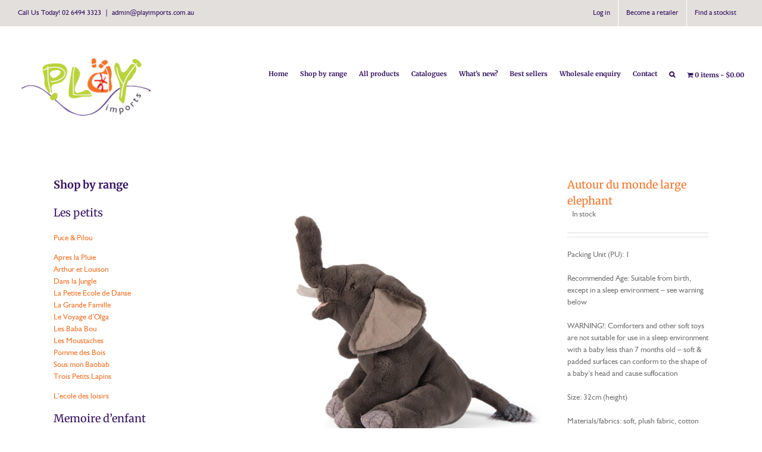

--- FILE ---
content_type: text/html; charset=UTF-8
request_url: https://www.playimports.com.au/product/autour-du-monde-large-elephant/
body_size: 19697
content:
<!DOCTYPE html>
<html class="avada-html-layout-wide avada-html-header-position-top" lang="en-AU" prefix="og: http://ogp.me/ns# fb: http://ogp.me/ns/fb#">
<head>
	<meta http-equiv="X-UA-Compatible" content="IE=edge" />
	<meta http-equiv="Content-Type" content="text/html; charset=utf-8"/>
	<meta name="viewport" content="width=device-width, initial-scale=1" />
	<meta name='robots' content='index, follow, max-image-preview:large, max-snippet:-1, max-video-preview:-1' />

<!-- Google Tag Manager for WordPress by gtm4wp.com -->
<script data-cfasync="false" data-pagespeed-no-defer>
	var gtm4wp_datalayer_name = "dataLayer";
	var dataLayer = dataLayer || [];
	const gtm4wp_use_sku_instead = false;
	const gtm4wp_currency = 'AUD';
	const gtm4wp_product_per_impression = false;
	const gtm4wp_clear_ecommerce = false;
	const gtm4wp_datalayer_max_timeout = 2000;
</script>
<!-- End Google Tag Manager for WordPress by gtm4wp.com -->
	<!-- This site is optimized with the Yoast SEO plugin v26.4 - https://yoast.com/wordpress/plugins/seo/ -->
	<title>Autour du monde large elephant - Play imports</title>
	<link rel="canonical" href="https://www.playimports.com.au/product/autour-du-monde-large-elephant/" />
	<meta property="og:locale" content="en_US" />
	<meta property="og:type" content="article" />
	<meta property="og:title" content="Autour du monde large elephant - Play imports" />
	<meta property="og:description" content="Packing Unit (PU): 1 Recommended Age: Suitable from birth, except in a sleep environment - see warning below WARNING!: Comforters and other soft toys are not suitable for use in a sleep environment with a baby less than 7 months old - soft &amp; padded surfaces can conform to the shape of a baby&#039;s head and cause suffocation Size: 32cm (height) Materials/fabrics: soft, plush fabric, cotton and polyester Features: Soft elephant toy with large ears, long tail and trunk Also available in small version (without tusks) Care Instructions: Gentle machine wash, 30c temperature maximum." />
	<meta property="og:url" content="https://www.playimports.com.au/product/autour-du-monde-large-elephant/" />
	<meta property="og:site_name" content="Play imports" />
	<meta property="article:modified_time" content="2025-12-11T21:34:04+00:00" />
	<meta property="og:image" content="https://www.playimports.com.au/wp-content/uploads/2022/09/719039_4.jpg" />
	<meta property="og:image:width" content="1500" />
	<meta property="og:image:height" content="1500" />
	<meta property="og:image:type" content="image/jpeg" />
	<meta name="twitter:card" content="summary_large_image" />
	<script type="application/ld+json" class="yoast-schema-graph">{"@context":"https://schema.org","@graph":[{"@type":"WebPage","@id":"https://www.playimports.com.au/product/autour-du-monde-large-elephant/","url":"https://www.playimports.com.au/product/autour-du-monde-large-elephant/","name":"Autour du monde large elephant - Play imports","isPartOf":{"@id":"https://www.playimports.com.au/#website"},"primaryImageOfPage":{"@id":"https://www.playimports.com.au/product/autour-du-monde-large-elephant/#primaryimage"},"image":{"@id":"https://www.playimports.com.au/product/autour-du-monde-large-elephant/#primaryimage"},"thumbnailUrl":"https://www.playimports.com.au/wp-content/uploads/2022/09/719039_4.jpg","datePublished":"2022-09-20T03:45:35+00:00","dateModified":"2025-12-11T21:34:04+00:00","breadcrumb":{"@id":"https://www.playimports.com.au/product/autour-du-monde-large-elephant/#breadcrumb"},"inLanguage":"en-AU","potentialAction":[{"@type":"ReadAction","target":["https://www.playimports.com.au/product/autour-du-monde-large-elephant/"]}]},{"@type":"ImageObject","inLanguage":"en-AU","@id":"https://www.playimports.com.au/product/autour-du-monde-large-elephant/#primaryimage","url":"https://www.playimports.com.au/wp-content/uploads/2022/09/719039_4.jpg","contentUrl":"https://www.playimports.com.au/wp-content/uploads/2022/09/719039_4.jpg","width":1500,"height":1500},{"@type":"BreadcrumbList","@id":"https://www.playimports.com.au/product/autour-du-monde-large-elephant/#breadcrumb","itemListElement":[{"@type":"ListItem","position":1,"name":"Home","item":"https://www.playimports.com.au/"},{"@type":"ListItem","position":2,"name":"Shop","item":"https://www.playimports.com.au/shop/"},{"@type":"ListItem","position":3,"name":"Autour du monde large elephant"}]},{"@type":"WebSite","@id":"https://www.playimports.com.au/#website","url":"https://www.playimports.com.au/","name":"Play imports","description":"Australian distributor of Moulin Roty","potentialAction":[{"@type":"SearchAction","target":{"@type":"EntryPoint","urlTemplate":"https://www.playimports.com.au/?s={search_term_string}"},"query-input":{"@type":"PropertyValueSpecification","valueRequired":true,"valueName":"search_term_string"}}],"inLanguage":"en-AU"}]}</script>
	<!-- / Yoast SEO plugin. -->


<link rel="alternate" type="application/rss+xml" title="Play imports &raquo; Feed" href="https://www.playimports.com.au/feed/" />
<link rel="alternate" type="application/rss+xml" title="Play imports &raquo; Comments Feed" href="https://www.playimports.com.au/comments/feed/" />
					<link rel="shortcut icon" href="https://www.playimports.com.au/wp-content/uploads/2018/07/PLAY-IMPORTS-favicon-32-px-ORANGE.png" type="image/x-icon" />
		
		
					<!-- Android Icon -->
			<link rel="icon" sizes="192x192" href="https://www.playimports.com.au/wp-content/uploads/2018/07/PLAY-IMPORTS-favicon-57-px-ORANGE.png">
		
					<!-- MS Edge Icon -->
			<meta name="msapplication-TileImage" content="https://www.playimports.com.au/wp-content/uploads/2018/07/PLAY-IMPORTS-favicon-72-px-ORANGE.png">
				<link rel="alternate" type="application/rss+xml" title="Play imports &raquo; Autour du monde large elephant Comments Feed" href="https://www.playimports.com.au/product/autour-du-monde-large-elephant/feed/" />
<link rel="alternate" title="oEmbed (JSON)" type="application/json+oembed" href="https://www.playimports.com.au/wp-json/oembed/1.0/embed?url=https%3A%2F%2Fwww.playimports.com.au%2Fproduct%2Fautour-du-monde-large-elephant%2F" />
<link rel="alternate" title="oEmbed (XML)" type="text/xml+oembed" href="https://www.playimports.com.au/wp-json/oembed/1.0/embed?url=https%3A%2F%2Fwww.playimports.com.au%2Fproduct%2Fautour-du-monde-large-elephant%2F&#038;format=xml" />
				
		<meta property="og:locale" content="en_AU"/>
		<meta property="og:type" content="article"/>
		<meta property="og:site_name" content="Play imports"/>
		<meta property="og:title" content="Autour du monde large elephant - Play imports"/>
				<meta property="og:url" content="https://www.playimports.com.au/product/autour-du-monde-large-elephant/"/>
													<meta property="article:modified_time" content="2025-12-11T21:34:04+10:00"/>
											<meta property="og:image" content="https://www.playimports.com.au/wp-content/uploads/2022/09/719039_4.jpg"/>
		<meta property="og:image:width" content="1500"/>
		<meta property="og:image:height" content="1500"/>
		<meta property="og:image:type" content="image/jpeg"/>
				<style id='wp-img-auto-sizes-contain-inline-css' type='text/css'>
img:is([sizes=auto i],[sizes^="auto," i]){contain-intrinsic-size:3000px 1500px}
/*# sourceURL=wp-img-auto-sizes-contain-inline-css */
</style>
<link rel='stylesheet' id='formidable-css' href='https://www.playimports.com.au/wp-content/plugins/formidable/css/formidableforms.css?ver=11261727' type='text/css' media='all' />
<link rel='stylesheet' id='addify_csp_front_css-css' href='https://www.playimports.com.au/wp-content/plugins/role-based-pricing-for-woocommerce//assets/css/addify_csp_front_css.css?ver=1.0' type='text/css' media='all' />
<style id='wp-emoji-styles-inline-css' type='text/css'>

	img.wp-smiley, img.emoji {
		display: inline !important;
		border: none !important;
		box-shadow: none !important;
		height: 1em !important;
		width: 1em !important;
		margin: 0 0.07em !important;
		vertical-align: -0.1em !important;
		background: none !important;
		padding: 0 !important;
	}
/*# sourceURL=wp-emoji-styles-inline-css */
</style>
<link rel='stylesheet' id='eeb-css-frontend-css' href='https://www.playimports.com.au/wp-content/plugins/email-encoder-bundle/core/includes/assets/css/style.css?ver=251030-22850' type='text/css' media='all' />
<link rel='stylesheet' id='wpmenucart-icons-css' href='https://www.playimports.com.au/wp-content/plugins/woocommerce-menu-bar-cart/assets/css/wpmenucart-icons.min.css?ver=2.14.12' type='text/css' media='all' />
<style id='wpmenucart-icons-inline-css' type='text/css'>
@font-face{font-family:WPMenuCart;src:url(https://www.playimports.com.au/wp-content/plugins/woocommerce-menu-bar-cart/assets/fonts/WPMenuCart.eot);src:url(https://www.playimports.com.au/wp-content/plugins/woocommerce-menu-bar-cart/assets/fonts/WPMenuCart.eot?#iefix) format('embedded-opentype'),url(https://www.playimports.com.au/wp-content/plugins/woocommerce-menu-bar-cart/assets/fonts/WPMenuCart.woff2) format('woff2'),url(https://www.playimports.com.au/wp-content/plugins/woocommerce-menu-bar-cart/assets/fonts/WPMenuCart.woff) format('woff'),url(https://www.playimports.com.au/wp-content/plugins/woocommerce-menu-bar-cart/assets/fonts/WPMenuCart.ttf) format('truetype'),url(https://www.playimports.com.au/wp-content/plugins/woocommerce-menu-bar-cart/assets/fonts/WPMenuCart.svg#WPMenuCart) format('svg');font-weight:400;font-style:normal;font-display:swap}
/*# sourceURL=wpmenucart-icons-inline-css */
</style>
<link rel='stylesheet' id='wpmenucart-css' href='https://www.playimports.com.au/wp-content/plugins/woocommerce-menu-bar-cart/assets/css/wpmenucart-main.min.css?ver=2.14.12' type='text/css' media='all' />
<style id='woocommerce-inline-inline-css' type='text/css'>
.woocommerce form .form-row .required { visibility: visible; }
/*# sourceURL=woocommerce-inline-inline-css */
</style>
<link rel='stylesheet' id='wpsl-styles-css' href='https://www.playimports.com.au/wp-content/plugins/wp-store-locator/css/styles.min.css?ver=2.2.261' type='text/css' media='all' />
<link rel='stylesheet' id='metorik-css-css' href='https://www.playimports.com.au/wp-content/plugins/metorik-helper/assets/css/metorik.css?ver=2.0.10' type='text/css' media='all' />
<link rel='stylesheet' id='brands-styles-css' href='https://www.playimports.com.au/wp-content/plugins/woocommerce/assets/css/brands.css?ver=10.3.7' type='text/css' media='all' />
<link rel='stylesheet' id='dgwt-wcas-style-css' href='https://www.playimports.com.au/wp-content/plugins/ajax-search-for-woocommerce/assets/css/style.min.css?ver=1.31.0' type='text/css' media='all' />
<link rel='stylesheet' id='avada-child-stylesheet-css' href='https://www.playimports.com.au/wp-content/themes/Avada/style.css?ver=1.0.0' type='text/css' media='all' />
<link rel='stylesheet' id='fusion-dynamic-css-css' href='https://www.playimports.com.au/wp-content/uploads/fusion-styles/db8803ae59b9fc59ff5e94915546e126.min.css?ver=3.13.3' type='text/css' media='all' />
<script type="text/javascript" src="https://www.playimports.com.au/wp-includes/js/jquery/jquery.min.js?ver=3.7.1" id="jquery-core-js"></script>
<script type="text/javascript" src="https://www.playimports.com.au/wp-includes/js/jquery/jquery-migrate.min.js?ver=3.4.1" id="jquery-migrate-js"></script>
<script type="text/javascript" src="https://www.playimports.com.au/wp-content/plugins/role-based-pricing-for-woocommerce/assets/js/addify_csp_front_js.js?ver=1.0" id="af_csp_front_js-js"></script>
<script type="text/javascript" src="https://www.playimports.com.au/wp-content/plugins/email-encoder-bundle/core/includes/assets/js/custom.js?ver=251030-22850" id="eeb-js-frontend-js"></script>
<script type="text/javascript" src="https://www.playimports.com.au/wp-content/plugins/woocommerce/assets/js/jquery-blockui/jquery.blockUI.min.js?ver=2.7.0-wc.10.3.7" id="wc-jquery-blockui-js" defer="defer" data-wp-strategy="defer"></script>
<script type="text/javascript" id="wc-add-to-cart-js-extra">
/* <![CDATA[ */
var wc_add_to_cart_params = {"ajax_url":"/wp-admin/admin-ajax.php","wc_ajax_url":"/?wc-ajax=%%endpoint%%","i18n_view_cart":"View cart","cart_url":"https://www.playimports.com.au/cart/","is_cart":"","cart_redirect_after_add":"no"};
//# sourceURL=wc-add-to-cart-js-extra
/* ]]> */
</script>
<script type="text/javascript" src="https://www.playimports.com.au/wp-content/plugins/woocommerce/assets/js/frontend/add-to-cart.min.js?ver=10.3.7" id="wc-add-to-cart-js" defer="defer" data-wp-strategy="defer"></script>
<script type="text/javascript" src="https://www.playimports.com.au/wp-content/plugins/woocommerce/assets/js/zoom/jquery.zoom.min.js?ver=1.7.21-wc.10.3.7" id="wc-zoom-js" defer="defer" data-wp-strategy="defer"></script>
<script type="text/javascript" src="https://www.playimports.com.au/wp-content/plugins/woocommerce/assets/js/flexslider/jquery.flexslider.min.js?ver=2.7.2-wc.10.3.7" id="wc-flexslider-js" defer="defer" data-wp-strategy="defer"></script>
<script type="text/javascript" id="wc-single-product-js-extra">
/* <![CDATA[ */
var wc_single_product_params = {"i18n_required_rating_text":"Please select a rating","i18n_rating_options":["1 of 5 stars","2 of 5 stars","3 of 5 stars","4 of 5 stars","5 of 5 stars"],"i18n_product_gallery_trigger_text":"View full-screen image gallery","review_rating_required":"yes","flexslider":{"rtl":false,"animation":"slide","smoothHeight":true,"directionNav":true,"controlNav":"thumbnails","slideshow":false,"animationSpeed":500,"animationLoop":true,"allowOneSlide":false,"prevText":"\u003Ci class=\"awb-icon-angle-left\"\u003E\u003C/i\u003E","nextText":"\u003Ci class=\"awb-icon-angle-right\"\u003E\u003C/i\u003E"},"zoom_enabled":"1","zoom_options":[],"photoswipe_enabled":"","photoswipe_options":{"shareEl":false,"closeOnScroll":false,"history":false,"hideAnimationDuration":0,"showAnimationDuration":0},"flexslider_enabled":"1"};
//# sourceURL=wc-single-product-js-extra
/* ]]> */
</script>
<script type="text/javascript" src="https://www.playimports.com.au/wp-content/plugins/woocommerce/assets/js/frontend/single-product.min.js?ver=10.3.7" id="wc-single-product-js" defer="defer" data-wp-strategy="defer"></script>
<script type="text/javascript" src="https://www.playimports.com.au/wp-content/plugins/woocommerce/assets/js/js-cookie/js.cookie.min.js?ver=2.1.4-wc.10.3.7" id="wc-js-cookie-js" defer="defer" data-wp-strategy="defer"></script>
<script type="text/javascript" id="woocommerce-js-extra">
/* <![CDATA[ */
var woocommerce_params = {"ajax_url":"/wp-admin/admin-ajax.php","wc_ajax_url":"/?wc-ajax=%%endpoint%%","i18n_password_show":"Show password","i18n_password_hide":"Hide password"};
//# sourceURL=woocommerce-js-extra
/* ]]> */
</script>
<script type="text/javascript" src="https://www.playimports.com.au/wp-content/plugins/woocommerce/assets/js/frontend/woocommerce.min.js?ver=10.3.7" id="woocommerce-js" defer="defer" data-wp-strategy="defer"></script>
<link rel="https://api.w.org/" href="https://www.playimports.com.au/wp-json/" /><link rel="alternate" title="JSON" type="application/json" href="https://www.playimports.com.au/wp-json/wp/v2/product/12420" /><link rel="EditURI" type="application/rsd+xml" title="RSD" href="https://www.playimports.com.au/xmlrpc.php?rsd" />
<link rel='shortlink' href='https://www.playimports.com.au/?p=12420' />

<!-- Google Tag Manager for WordPress by gtm4wp.com -->
<!-- GTM Container placement set to footer -->
<script data-cfasync="false" data-pagespeed-no-defer type="text/javascript">
	var dataLayer_content = {"pagePostType":"product","pagePostType2":"single-product","pagePostAuthor":"sarah","cartContent":{"totals":{"applied_coupons":[],"discount_total":0,"subtotal":0,"total":0},"items":[]},"productRatingCounts":[],"productAverageRating":0,"productReviewCount":0,"productType":"simple","productIsVariable":0};
	dataLayer.push( dataLayer_content );
</script>
<script data-cfasync="false" data-pagespeed-no-defer type="text/javascript">
(function(w,d,s,l,i){w[l]=w[l]||[];w[l].push({'gtm.start':
new Date().getTime(),event:'gtm.js'});var f=d.getElementsByTagName(s)[0],
j=d.createElement(s),dl=l!='dataLayer'?'&l='+l:'';j.async=true;j.src=
'//www.googletagmanager.com/gtm.js?id='+i+dl;f.parentNode.insertBefore(j,f);
})(window,document,'script','dataLayer','GTM-N3XJS2T');
</script>
<!-- End Google Tag Manager for WordPress by gtm4wp.com -->		<style>
			.dgwt-wcas-ico-magnifier,.dgwt-wcas-ico-magnifier-handler{max-width:20px}.dgwt-wcas-search-wrapp{max-width:600px}		</style>
			<style>
		.view-details-btn.button{background-color:#3e005d;color:#fff!important;padding:8px 14px;font-weight:600;border-radius:3px;text-transform:uppercase;font-size:13px;letter-spacing:0.5px}
		.view-details-btn.button:hover{background-color:#5e007f}
		.login-required-btn{background-color:#8c003f}
		.login-required-btn:hover{background-color:#b00052}
	</style>
<style type="text/css" id="css-fb-visibility">@media screen and (max-width: 640px){.fusion-no-small-visibility{display:none !important;}body .sm-text-align-center{text-align:center !important;}body .sm-text-align-left{text-align:left !important;}body .sm-text-align-right{text-align:right !important;}body .sm-flex-align-center{justify-content:center !important;}body .sm-flex-align-flex-start{justify-content:flex-start !important;}body .sm-flex-align-flex-end{justify-content:flex-end !important;}body .sm-mx-auto{margin-left:auto !important;margin-right:auto !important;}body .sm-ml-auto{margin-left:auto !important;}body .sm-mr-auto{margin-right:auto !important;}body .fusion-absolute-position-small{position:absolute;top:auto;width:100%;}.awb-sticky.awb-sticky-small{ position: sticky; top: var(--awb-sticky-offset,0); }}@media screen and (min-width: 641px) and (max-width: 1024px){.fusion-no-medium-visibility{display:none !important;}body .md-text-align-center{text-align:center !important;}body .md-text-align-left{text-align:left !important;}body .md-text-align-right{text-align:right !important;}body .md-flex-align-center{justify-content:center !important;}body .md-flex-align-flex-start{justify-content:flex-start !important;}body .md-flex-align-flex-end{justify-content:flex-end !important;}body .md-mx-auto{margin-left:auto !important;margin-right:auto !important;}body .md-ml-auto{margin-left:auto !important;}body .md-mr-auto{margin-right:auto !important;}body .fusion-absolute-position-medium{position:absolute;top:auto;width:100%;}.awb-sticky.awb-sticky-medium{ position: sticky; top: var(--awb-sticky-offset,0); }}@media screen and (min-width: 1025px){.fusion-no-large-visibility{display:none !important;}body .lg-text-align-center{text-align:center !important;}body .lg-text-align-left{text-align:left !important;}body .lg-text-align-right{text-align:right !important;}body .lg-flex-align-center{justify-content:center !important;}body .lg-flex-align-flex-start{justify-content:flex-start !important;}body .lg-flex-align-flex-end{justify-content:flex-end !important;}body .lg-mx-auto{margin-left:auto !important;margin-right:auto !important;}body .lg-ml-auto{margin-left:auto !important;}body .lg-mr-auto{margin-right:auto !important;}body .fusion-absolute-position-large{position:absolute;top:auto;width:100%;}.awb-sticky.awb-sticky-large{ position: sticky; top: var(--awb-sticky-offset,0); }}</style>	<noscript><style>.woocommerce-product-gallery{ opacity: 1 !important; }</style></noscript>
			<style type="text/css" id="wp-custom-css">
			.rrp-field
{
	font-size: 18px;
	font-style: bold;
}

.price
{
	font-size: 24px;
}		</style>
				<script type="text/javascript">
			var doc = document.documentElement;
			doc.setAttribute( 'data-useragent', navigator.userAgent );
		</script>
		
		
	<!-- Google Tag Manager -->
<script>(function(w,d,s,l,i){w[l]=w[l]||[];w[l].push({'gtm.start':
new Date().getTime(),event:'gtm.js'});var f=d.getElementsByTagName(s)[0],
j=d.createElement(s),dl=l!='dataLayer'?'&l='+l:'';j.async=true;j.src=
'https://www.googletagmanager.com/gtm.js?id='+i+dl;f.parentNode.insertBefore(j,f);
})(window,document,'script','dataLayer','GTM-N3XJS2T');</script>
<!-- End Google Tag Manager -->

<link rel='stylesheet' id='wc-blocks-style-css' href='https://www.playimports.com.au/wp-content/plugins/woocommerce/assets/client/blocks/wc-blocks.css?ver=wc-10.3.7' type='text/css' media='all' />
<style id='global-styles-inline-css' type='text/css'>
:root{--wp--preset--aspect-ratio--square: 1;--wp--preset--aspect-ratio--4-3: 4/3;--wp--preset--aspect-ratio--3-4: 3/4;--wp--preset--aspect-ratio--3-2: 3/2;--wp--preset--aspect-ratio--2-3: 2/3;--wp--preset--aspect-ratio--16-9: 16/9;--wp--preset--aspect-ratio--9-16: 9/16;--wp--preset--color--black: #000000;--wp--preset--color--cyan-bluish-gray: #abb8c3;--wp--preset--color--white: #ffffff;--wp--preset--color--pale-pink: #f78da7;--wp--preset--color--vivid-red: #cf2e2e;--wp--preset--color--luminous-vivid-orange: #ff6900;--wp--preset--color--luminous-vivid-amber: #fcb900;--wp--preset--color--light-green-cyan: #7bdcb5;--wp--preset--color--vivid-green-cyan: #00d084;--wp--preset--color--pale-cyan-blue: #8ed1fc;--wp--preset--color--vivid-cyan-blue: #0693e3;--wp--preset--color--vivid-purple: #9b51e0;--wp--preset--color--awb-color-1: #ffffff;--wp--preset--color--awb-color-2: #f6f6f6;--wp--preset--color--awb-color-3: #e0dede;--wp--preset--color--awb-color-4: #a0ce4e;--wp--preset--color--awb-color-5: #f37429;--wp--preset--color--awb-color-6: #747474;--wp--preset--color--awb-color-7: #333333;--wp--preset--color--awb-color-8: #361461;--wp--preset--color--awb-color-custom-10: #ebeaea;--wp--preset--color--awb-color-custom-11: #ff6633;--wp--preset--color--awb-color-custom-12: rgba(235,234,234,0.8);--wp--preset--color--awb-color-custom-13: #f9f9f9;--wp--preset--color--awb-color-custom-14: #f8f8f8;--wp--preset--color--awb-color-custom-15: #e8e8e8;--wp--preset--color--awb-color-custom-16: #e3dfdc;--wp--preset--gradient--vivid-cyan-blue-to-vivid-purple: linear-gradient(135deg,rgb(6,147,227) 0%,rgb(155,81,224) 100%);--wp--preset--gradient--light-green-cyan-to-vivid-green-cyan: linear-gradient(135deg,rgb(122,220,180) 0%,rgb(0,208,130) 100%);--wp--preset--gradient--luminous-vivid-amber-to-luminous-vivid-orange: linear-gradient(135deg,rgb(252,185,0) 0%,rgb(255,105,0) 100%);--wp--preset--gradient--luminous-vivid-orange-to-vivid-red: linear-gradient(135deg,rgb(255,105,0) 0%,rgb(207,46,46) 100%);--wp--preset--gradient--very-light-gray-to-cyan-bluish-gray: linear-gradient(135deg,rgb(238,238,238) 0%,rgb(169,184,195) 100%);--wp--preset--gradient--cool-to-warm-spectrum: linear-gradient(135deg,rgb(74,234,220) 0%,rgb(151,120,209) 20%,rgb(207,42,186) 40%,rgb(238,44,130) 60%,rgb(251,105,98) 80%,rgb(254,248,76) 100%);--wp--preset--gradient--blush-light-purple: linear-gradient(135deg,rgb(255,206,236) 0%,rgb(152,150,240) 100%);--wp--preset--gradient--blush-bordeaux: linear-gradient(135deg,rgb(254,205,165) 0%,rgb(254,45,45) 50%,rgb(107,0,62) 100%);--wp--preset--gradient--luminous-dusk: linear-gradient(135deg,rgb(255,203,112) 0%,rgb(199,81,192) 50%,rgb(65,88,208) 100%);--wp--preset--gradient--pale-ocean: linear-gradient(135deg,rgb(255,245,203) 0%,rgb(182,227,212) 50%,rgb(51,167,181) 100%);--wp--preset--gradient--electric-grass: linear-gradient(135deg,rgb(202,248,128) 0%,rgb(113,206,126) 100%);--wp--preset--gradient--midnight: linear-gradient(135deg,rgb(2,3,129) 0%,rgb(40,116,252) 100%);--wp--preset--font-size--small: 9.75px;--wp--preset--font-size--medium: 20px;--wp--preset--font-size--large: 19.5px;--wp--preset--font-size--x-large: 42px;--wp--preset--font-size--normal: 13px;--wp--preset--font-size--xlarge: 26px;--wp--preset--font-size--huge: 39px;--wp--preset--spacing--20: 0.44rem;--wp--preset--spacing--30: 0.67rem;--wp--preset--spacing--40: 1rem;--wp--preset--spacing--50: 1.5rem;--wp--preset--spacing--60: 2.25rem;--wp--preset--spacing--70: 3.38rem;--wp--preset--spacing--80: 5.06rem;--wp--preset--shadow--natural: 6px 6px 9px rgba(0, 0, 0, 0.2);--wp--preset--shadow--deep: 12px 12px 50px rgba(0, 0, 0, 0.4);--wp--preset--shadow--sharp: 6px 6px 0px rgba(0, 0, 0, 0.2);--wp--preset--shadow--outlined: 6px 6px 0px -3px rgb(255, 255, 255), 6px 6px rgb(0, 0, 0);--wp--preset--shadow--crisp: 6px 6px 0px rgb(0, 0, 0);}:where(.is-layout-flex){gap: 0.5em;}:where(.is-layout-grid){gap: 0.5em;}body .is-layout-flex{display: flex;}.is-layout-flex{flex-wrap: wrap;align-items: center;}.is-layout-flex > :is(*, div){margin: 0;}body .is-layout-grid{display: grid;}.is-layout-grid > :is(*, div){margin: 0;}:where(.wp-block-columns.is-layout-flex){gap: 2em;}:where(.wp-block-columns.is-layout-grid){gap: 2em;}:where(.wp-block-post-template.is-layout-flex){gap: 1.25em;}:where(.wp-block-post-template.is-layout-grid){gap: 1.25em;}.has-black-color{color: var(--wp--preset--color--black) !important;}.has-cyan-bluish-gray-color{color: var(--wp--preset--color--cyan-bluish-gray) !important;}.has-white-color{color: var(--wp--preset--color--white) !important;}.has-pale-pink-color{color: var(--wp--preset--color--pale-pink) !important;}.has-vivid-red-color{color: var(--wp--preset--color--vivid-red) !important;}.has-luminous-vivid-orange-color{color: var(--wp--preset--color--luminous-vivid-orange) !important;}.has-luminous-vivid-amber-color{color: var(--wp--preset--color--luminous-vivid-amber) !important;}.has-light-green-cyan-color{color: var(--wp--preset--color--light-green-cyan) !important;}.has-vivid-green-cyan-color{color: var(--wp--preset--color--vivid-green-cyan) !important;}.has-pale-cyan-blue-color{color: var(--wp--preset--color--pale-cyan-blue) !important;}.has-vivid-cyan-blue-color{color: var(--wp--preset--color--vivid-cyan-blue) !important;}.has-vivid-purple-color{color: var(--wp--preset--color--vivid-purple) !important;}.has-black-background-color{background-color: var(--wp--preset--color--black) !important;}.has-cyan-bluish-gray-background-color{background-color: var(--wp--preset--color--cyan-bluish-gray) !important;}.has-white-background-color{background-color: var(--wp--preset--color--white) !important;}.has-pale-pink-background-color{background-color: var(--wp--preset--color--pale-pink) !important;}.has-vivid-red-background-color{background-color: var(--wp--preset--color--vivid-red) !important;}.has-luminous-vivid-orange-background-color{background-color: var(--wp--preset--color--luminous-vivid-orange) !important;}.has-luminous-vivid-amber-background-color{background-color: var(--wp--preset--color--luminous-vivid-amber) !important;}.has-light-green-cyan-background-color{background-color: var(--wp--preset--color--light-green-cyan) !important;}.has-vivid-green-cyan-background-color{background-color: var(--wp--preset--color--vivid-green-cyan) !important;}.has-pale-cyan-blue-background-color{background-color: var(--wp--preset--color--pale-cyan-blue) !important;}.has-vivid-cyan-blue-background-color{background-color: var(--wp--preset--color--vivid-cyan-blue) !important;}.has-vivid-purple-background-color{background-color: var(--wp--preset--color--vivid-purple) !important;}.has-black-border-color{border-color: var(--wp--preset--color--black) !important;}.has-cyan-bluish-gray-border-color{border-color: var(--wp--preset--color--cyan-bluish-gray) !important;}.has-white-border-color{border-color: var(--wp--preset--color--white) !important;}.has-pale-pink-border-color{border-color: var(--wp--preset--color--pale-pink) !important;}.has-vivid-red-border-color{border-color: var(--wp--preset--color--vivid-red) !important;}.has-luminous-vivid-orange-border-color{border-color: var(--wp--preset--color--luminous-vivid-orange) !important;}.has-luminous-vivid-amber-border-color{border-color: var(--wp--preset--color--luminous-vivid-amber) !important;}.has-light-green-cyan-border-color{border-color: var(--wp--preset--color--light-green-cyan) !important;}.has-vivid-green-cyan-border-color{border-color: var(--wp--preset--color--vivid-green-cyan) !important;}.has-pale-cyan-blue-border-color{border-color: var(--wp--preset--color--pale-cyan-blue) !important;}.has-vivid-cyan-blue-border-color{border-color: var(--wp--preset--color--vivid-cyan-blue) !important;}.has-vivid-purple-border-color{border-color: var(--wp--preset--color--vivid-purple) !important;}.has-vivid-cyan-blue-to-vivid-purple-gradient-background{background: var(--wp--preset--gradient--vivid-cyan-blue-to-vivid-purple) !important;}.has-light-green-cyan-to-vivid-green-cyan-gradient-background{background: var(--wp--preset--gradient--light-green-cyan-to-vivid-green-cyan) !important;}.has-luminous-vivid-amber-to-luminous-vivid-orange-gradient-background{background: var(--wp--preset--gradient--luminous-vivid-amber-to-luminous-vivid-orange) !important;}.has-luminous-vivid-orange-to-vivid-red-gradient-background{background: var(--wp--preset--gradient--luminous-vivid-orange-to-vivid-red) !important;}.has-very-light-gray-to-cyan-bluish-gray-gradient-background{background: var(--wp--preset--gradient--very-light-gray-to-cyan-bluish-gray) !important;}.has-cool-to-warm-spectrum-gradient-background{background: var(--wp--preset--gradient--cool-to-warm-spectrum) !important;}.has-blush-light-purple-gradient-background{background: var(--wp--preset--gradient--blush-light-purple) !important;}.has-blush-bordeaux-gradient-background{background: var(--wp--preset--gradient--blush-bordeaux) !important;}.has-luminous-dusk-gradient-background{background: var(--wp--preset--gradient--luminous-dusk) !important;}.has-pale-ocean-gradient-background{background: var(--wp--preset--gradient--pale-ocean) !important;}.has-electric-grass-gradient-background{background: var(--wp--preset--gradient--electric-grass) !important;}.has-midnight-gradient-background{background: var(--wp--preset--gradient--midnight) !important;}.has-small-font-size{font-size: var(--wp--preset--font-size--small) !important;}.has-medium-font-size{font-size: var(--wp--preset--font-size--medium) !important;}.has-large-font-size{font-size: var(--wp--preset--font-size--large) !important;}.has-x-large-font-size{font-size: var(--wp--preset--font-size--x-large) !important;}
/*# sourceURL=global-styles-inline-css */
</style>
<style id='wp-block-library-inline-css' type='text/css'>
:root{--wp-block-synced-color:#7a00df;--wp-block-synced-color--rgb:122,0,223;--wp-bound-block-color:var(--wp-block-synced-color);--wp-editor-canvas-background:#ddd;--wp-admin-theme-color:#007cba;--wp-admin-theme-color--rgb:0,124,186;--wp-admin-theme-color-darker-10:#006ba1;--wp-admin-theme-color-darker-10--rgb:0,107,160.5;--wp-admin-theme-color-darker-20:#005a87;--wp-admin-theme-color-darker-20--rgb:0,90,135;--wp-admin-border-width-focus:2px}@media (min-resolution:192dpi){:root{--wp-admin-border-width-focus:1.5px}}.wp-element-button{cursor:pointer}:root .has-very-light-gray-background-color{background-color:#eee}:root .has-very-dark-gray-background-color{background-color:#313131}:root .has-very-light-gray-color{color:#eee}:root .has-very-dark-gray-color{color:#313131}:root .has-vivid-green-cyan-to-vivid-cyan-blue-gradient-background{background:linear-gradient(135deg,#00d084,#0693e3)}:root .has-purple-crush-gradient-background{background:linear-gradient(135deg,#34e2e4,#4721fb 50%,#ab1dfe)}:root .has-hazy-dawn-gradient-background{background:linear-gradient(135deg,#faaca8,#dad0ec)}:root .has-subdued-olive-gradient-background{background:linear-gradient(135deg,#fafae1,#67a671)}:root .has-atomic-cream-gradient-background{background:linear-gradient(135deg,#fdd79a,#004a59)}:root .has-nightshade-gradient-background{background:linear-gradient(135deg,#330968,#31cdcf)}:root .has-midnight-gradient-background{background:linear-gradient(135deg,#020381,#2874fc)}:root{--wp--preset--font-size--normal:16px;--wp--preset--font-size--huge:42px}.has-regular-font-size{font-size:1em}.has-larger-font-size{font-size:2.625em}.has-normal-font-size{font-size:var(--wp--preset--font-size--normal)}.has-huge-font-size{font-size:var(--wp--preset--font-size--huge)}.has-text-align-center{text-align:center}.has-text-align-left{text-align:left}.has-text-align-right{text-align:right}.has-fit-text{white-space:nowrap!important}#end-resizable-editor-section{display:none}.aligncenter{clear:both}.items-justified-left{justify-content:flex-start}.items-justified-center{justify-content:center}.items-justified-right{justify-content:flex-end}.items-justified-space-between{justify-content:space-between}.screen-reader-text{border:0;clip-path:inset(50%);height:1px;margin:-1px;overflow:hidden;padding:0;position:absolute;width:1px;word-wrap:normal!important}.screen-reader-text:focus{background-color:#ddd;clip-path:none;color:#444;display:block;font-size:1em;height:auto;left:5px;line-height:normal;padding:15px 23px 14px;text-decoration:none;top:5px;width:auto;z-index:100000}html :where(.has-border-color){border-style:solid}html :where([style*=border-top-color]){border-top-style:solid}html :where([style*=border-right-color]){border-right-style:solid}html :where([style*=border-bottom-color]){border-bottom-style:solid}html :where([style*=border-left-color]){border-left-style:solid}html :where([style*=border-width]){border-style:solid}html :where([style*=border-top-width]){border-top-style:solid}html :where([style*=border-right-width]){border-right-style:solid}html :where([style*=border-bottom-width]){border-bottom-style:solid}html :where([style*=border-left-width]){border-left-style:solid}html :where(img[class*=wp-image-]){height:auto;max-width:100%}:where(figure){margin:0 0 1em}html :where(.is-position-sticky){--wp-admin--admin-bar--position-offset:var(--wp-admin--admin-bar--height,0px)}@media screen and (max-width:600px){html :where(.is-position-sticky){--wp-admin--admin-bar--position-offset:0px}}
/*wp_block_styles_on_demand_placeholder:6970e9ad40811*/
/*# sourceURL=wp-block-library-inline-css */
</style>
<style id='wp-block-library-theme-inline-css' type='text/css'>
.wp-block-audio :where(figcaption){color:#555;font-size:13px;text-align:center}.is-dark-theme .wp-block-audio :where(figcaption){color:#ffffffa6}.wp-block-audio{margin:0 0 1em}.wp-block-code{border:1px solid #ccc;border-radius:4px;font-family:Menlo,Consolas,monaco,monospace;padding:.8em 1em}.wp-block-embed :where(figcaption){color:#555;font-size:13px;text-align:center}.is-dark-theme .wp-block-embed :where(figcaption){color:#ffffffa6}.wp-block-embed{margin:0 0 1em}.blocks-gallery-caption{color:#555;font-size:13px;text-align:center}.is-dark-theme .blocks-gallery-caption{color:#ffffffa6}:root :where(.wp-block-image figcaption){color:#555;font-size:13px;text-align:center}.is-dark-theme :root :where(.wp-block-image figcaption){color:#ffffffa6}.wp-block-image{margin:0 0 1em}.wp-block-pullquote{border-bottom:4px solid;border-top:4px solid;color:currentColor;margin-bottom:1.75em}.wp-block-pullquote :where(cite),.wp-block-pullquote :where(footer),.wp-block-pullquote__citation{color:currentColor;font-size:.8125em;font-style:normal;text-transform:uppercase}.wp-block-quote{border-left:.25em solid;margin:0 0 1.75em;padding-left:1em}.wp-block-quote cite,.wp-block-quote footer{color:currentColor;font-size:.8125em;font-style:normal;position:relative}.wp-block-quote:where(.has-text-align-right){border-left:none;border-right:.25em solid;padding-left:0;padding-right:1em}.wp-block-quote:where(.has-text-align-center){border:none;padding-left:0}.wp-block-quote.is-large,.wp-block-quote.is-style-large,.wp-block-quote:where(.is-style-plain){border:none}.wp-block-search .wp-block-search__label{font-weight:700}.wp-block-search__button{border:1px solid #ccc;padding:.375em .625em}:where(.wp-block-group.has-background){padding:1.25em 2.375em}.wp-block-separator.has-css-opacity{opacity:.4}.wp-block-separator{border:none;border-bottom:2px solid;margin-left:auto;margin-right:auto}.wp-block-separator.has-alpha-channel-opacity{opacity:1}.wp-block-separator:not(.is-style-wide):not(.is-style-dots){width:100px}.wp-block-separator.has-background:not(.is-style-dots){border-bottom:none;height:1px}.wp-block-separator.has-background:not(.is-style-wide):not(.is-style-dots){height:2px}.wp-block-table{margin:0 0 1em}.wp-block-table td,.wp-block-table th{word-break:normal}.wp-block-table :where(figcaption){color:#555;font-size:13px;text-align:center}.is-dark-theme .wp-block-table :where(figcaption){color:#ffffffa6}.wp-block-video :where(figcaption){color:#555;font-size:13px;text-align:center}.is-dark-theme .wp-block-video :where(figcaption){color:#ffffffa6}.wp-block-video{margin:0 0 1em}:root :where(.wp-block-template-part.has-background){margin-bottom:0;margin-top:0;padding:1.25em 2.375em}
/*# sourceURL=/wp-includes/css/dist/block-library/theme.min.css */
</style>
<style id='classic-theme-styles-inline-css' type='text/css'>
/*! This file is auto-generated */
.wp-block-button__link{color:#fff;background-color:#32373c;border-radius:9999px;box-shadow:none;text-decoration:none;padding:calc(.667em + 2px) calc(1.333em + 2px);font-size:1.125em}.wp-block-file__button{background:#32373c;color:#fff;text-decoration:none}
/*# sourceURL=/wp-includes/css/classic-themes.min.css */
</style>
</head>

<body class="wp-singular product-template-default single single-product postid-12420 wp-theme-Avada wp-child-theme-Avada-Child theme-Avada woocommerce woocommerce-page woocommerce-no-js has-sidebar fusion-image-hovers fusion-pagination-sizing fusion-button_type-flat fusion-button_span-no fusion-button_gradient-linear avada-image-rollover-circle-yes avada-image-rollover-no fusion-has-button-gradient fusion-body ltr fusion-sticky-header no-tablet-sticky-header no-mobile-slidingbar avada-has-rev-slider-styles fusion-disable-outline fusion-sub-menu-fade mobile-logo-pos-left layout-wide-mode avada-has-boxed-modal-shadow-none layout-scroll-offset-full avada-has-zero-margin-offset-top fusion-top-header menu-text-align-left fusion-woo-product-design-classic fusion-woo-shop-page-columns-3 fusion-woo-related-columns-4 fusion-woo-archive-page-columns-3 avada-has-woo-gallery-disabled woo-sale-badge-circle woo-outofstock-badge-top_bar mobile-menu-design-classic fusion-show-pagination-text fusion-header-layout-v3 avada-responsive avada-footer-fx-bg-parallax avada-menu-highlight-style-bar fusion-search-form-classic fusion-main-menu-search-overlay fusion-avatar-square avada-sticky-shrinkage avada-dropdown-styles avada-blog-layout-large avada-blog-archive-layout-large avada-header-shadow-no avada-menu-icon-position-left avada-has-megamenu-shadow avada-has-mainmenu-dropdown-divider avada-has-header-100-width avada-has-mobile-menu-search avada-has-main-nav-search-icon avada-has-breadcrumb-mobile-hidden avada-has-titlebar-hide avada-has-pagination-padding avada-flyout-menu-direction-fade avada-ec-views-v1" data-awb-post-id="12420">
		<!-- Google Tag Manager (noscript) -->
<noscript><iframe src="https://www.googletagmanager.com/ns.html?id=GTM-N3XJS2T"
height="0" width="0" style="display:none;visibility:hidden"></iframe></noscript>
<!-- End Google Tag Manager (noscript) -->
	<a class="skip-link screen-reader-text" href="#content">Skip to content</a>

	<div id="boxed-wrapper">
		<div class="fusion-sides-frame"></div>
		<div id="wrapper" class="fusion-wrapper">
			<div id="home" style="position:relative;top:-1px;"></div>
			
			<header class="fusion-header-wrapper">
				<div class="fusion-header-v3 fusion-logo-alignment fusion-logo-left fusion-sticky-menu- fusion-sticky-logo-1 fusion-mobile-logo-  fusion-mobile-menu-design-classic">
					
<div class="fusion-secondary-header">
	<div class="fusion-row">
					<div class="fusion-alignleft">
				<div class="fusion-contact-info"><span class="fusion-contact-info-phone-number">Call Us Today! 02 6494 3323</span><span class="fusion-header-separator">|</span><span class="fusion-contact-info-email-address"><a href="javascript:;" data-enc-email="nqzva[at]cynlvzcbegf.pbz.nh" class="mail-link" data-wpel-link="ignore">adm&#105;&#110;&#64;p&#108;&#97;yi&#109;&#112;&#111;&#114;ts&#46;c&#111;m&#46;au</a></span></div>			</div>
							<div class="fusion-alignright">
				<nav class="fusion-secondary-menu" role="navigation" aria-label="Secondary Menu"><ul id="menu-top-navigation" class="menu"><li  id="menu-item-11864"  class="menu-item menu-item-type-custom menu-item-object-custom menu-item-11864"  data-item-id="11864"><a  href="https://www.playimports.com.au/wp-admin/" class="fusion-bar-highlight"><span class="menu-text">Log in</span></a></li><li  id="menu-item-11863"  class="menu-item menu-item-type-post_type menu-item-object-page menu-item-11863"  data-item-id="11863"><a  href="https://www.playimports.com.au/wholesale-enquiry/" class="fusion-bar-highlight"><span class="menu-text">Become a retailer</span></a></li><li  id="menu-item-17174"  class="menu-item menu-item-type-post_type menu-item-object-page menu-item-17174"  data-item-id="17174"><a  href="https://www.playimports.com.au/find-a-stockist/" class="fusion-bar-highlight"><span class="menu-text">Find a stockist</span></a></li></ul></nav><nav class="fusion-mobile-nav-holder fusion-mobile-menu-text-align-left" aria-label="Secondary Mobile Menu"></nav>			</div>
			</div>
</div>
<div class="fusion-header-sticky-height"></div>
<div class="fusion-header">
	<div class="fusion-row">
					<div class="fusion-logo" data-margin-top="31px" data-margin-bottom="31px" data-margin-left="0px" data-margin-right="0px">
			<a class="fusion-logo-link"  href="https://www.playimports.com.au/" >

						<!-- standard logo -->
			<img src="https://www.playimports.com.au/wp-content/uploads/2018/07/play-imports-LOGO-2018-transparency-225px.png" srcset="https://www.playimports.com.au/wp-content/uploads/2018/07/play-imports-LOGO-2018-transparency-225px.png 1x, https://www.playimports.com.au/wp-content/uploads/2018/07/play-imports-LOGO-2018-transparency-450px.png 2x" width="225" height="134" style="max-height:134px;height:auto;" alt="Play imports Logo" data-retina_logo_url="https://www.playimports.com.au/wp-content/uploads/2018/07/play-imports-LOGO-2018-transparency-450px.png" class="fusion-standard-logo" />

			
											<!-- sticky header logo -->
				<img src="https://www.playimports.com.au/wp-content/uploads/2018/07/PLAY-IMPORTS-LOGO-transparent-white-and-coloured-225px.png" srcset="https://www.playimports.com.au/wp-content/uploads/2018/07/PLAY-IMPORTS-LOGO-transparent-white-and-coloured-225px.png 1x" width="225" height="134" alt="Play imports Logo" data-retina_logo_url="" class="fusion-sticky-logo" />
					</a>
		</div>		<nav class="fusion-main-menu" aria-label="Main Menu"><div class="fusion-overlay-search">		<form role="search" class="searchform fusion-search-form  fusion-live-search fusion-search-form-classic" method="get" action="https://www.playimports.com.au/">
			<div class="fusion-search-form-content">

				
				<div class="fusion-search-field search-field">
					<label><span class="screen-reader-text">Search for:</span>
													<input type="search" class="s fusion-live-search-input" name="s" id="fusion-live-search-input-0" autocomplete="off" placeholder="Search..." required aria-required="true" aria-label="Search..."/>
											</label>
				</div>
				<div class="fusion-search-button search-button">
					<input type="submit" class="fusion-search-submit searchsubmit" aria-label="Search" value="&#xf002;" />
										<div class="fusion-slider-loading"></div>
									</div>

				
			</div>


							<div class="fusion-search-results-wrapper"><div class="fusion-search-results"></div></div>
			
		</form>
		<div class="fusion-search-spacer"></div><a href="#" role="button" aria-label="Close Search" class="fusion-close-search"></a></div><ul id="menu-logged-in" class="fusion-menu"><li  id="menu-item-3817"  class="menu-item menu-item-type-post_type menu-item-object-page menu-item-home menu-item-3817"  data-item-id="3817"><a  href="https://www.playimports.com.au/" class="fusion-bar-highlight"><span class="menu-text">Home</span></a></li><li  id="menu-item-2951"  class="menu-item menu-item-type-post_type menu-item-object-page menu-item-2951"  data-item-id="2951"><a  href="https://www.playimports.com.au/shop-range/" class="fusion-bar-highlight"><span class="menu-text">Shop by range</span></a></li><li  id="menu-item-2952"  class="menu-item menu-item-type-post_type menu-item-object-page current_page_parent menu-item-2952"  data-item-id="2952"><a  href="https://www.playimports.com.au/shop/" class="fusion-bar-highlight"><span class="menu-text">All products</span></a></li><li  id="menu-item-2953"  class="menu-item menu-item-type-post_type menu-item-object-page menu-item-2953"  data-item-id="2953"><a  href="https://www.playimports.com.au/catalogue/" class="fusion-bar-highlight"><span class="menu-text">Catalogues</span></a></li><li  id="menu-item-13270"  class="menu-item menu-item-type-custom menu-item-object-custom menu-item-13270"  data-item-id="13270"><a  href="https://www.playimports.com.au/new-products/new-products/" class="fusion-bar-highlight"><span class="menu-text">What&#8217;s new?</span></a></li><li  id="menu-item-12582"  class="menu-item menu-item-type-post_type menu-item-object-page menu-item-12582"  data-item-id="12582"><a  href="https://www.playimports.com.au/best-sellers/" class="fusion-bar-highlight"><span class="menu-text">Best sellers</span></a></li><li  id="menu-item-8220"  class="menu-item menu-item-type-post_type menu-item-object-page menu-item-8220"  data-item-id="8220"><a  href="https://www.playimports.com.au/wholesale-enquiry/" class="fusion-bar-highlight"><span class="menu-text">Wholesale enquiry</span></a></li><li  id="menu-item-2957"  class="menu-item menu-item-type-post_type menu-item-object-page menu-item-2957"  data-item-id="2957"><a  href="https://www.playimports.com.au/contact-us/" class="fusion-bar-highlight"><span class="menu-text">Contact</span></a></li><li class="fusion-custom-menu-item fusion-main-menu-search fusion-search-overlay"><a class="fusion-main-menu-icon fusion-bar-highlight" href="#" aria-label="Search" data-title="Search" title="Search" role="button" aria-expanded="false"></a></li><li class=" wpmenucartli wpmenucart-display-right menu-item" id="wpmenucartli"><a class="wpmenucart-contents empty-wpmenucart-visible" href="https://www.playimports.com.au/shop/" title="Start shopping"><i class="wpmenucart-icon-shopping-cart-0" role="img" aria-label="Cart"></i><span class="cartcontents">0 items</span><span class="amount">&#36;0.00</span></a></li></ul></nav>
<nav class="fusion-mobile-nav-holder fusion-mobile-menu-text-align-left" aria-label="Main Menu Mobile"></nav>

		
<div class="fusion-clearfix"></div>
<div class="fusion-mobile-menu-search">
			<form role="search" class="searchform fusion-search-form  fusion-live-search fusion-search-form-classic" method="get" action="https://www.playimports.com.au/">
			<div class="fusion-search-form-content">

				
				<div class="fusion-search-field search-field">
					<label><span class="screen-reader-text">Search for:</span>
													<input type="search" class="s fusion-live-search-input" name="s" id="fusion-live-search-input-1" autocomplete="off" placeholder="Search..." required aria-required="true" aria-label="Search..."/>
											</label>
				</div>
				<div class="fusion-search-button search-button">
					<input type="submit" class="fusion-search-submit searchsubmit" aria-label="Search" value="&#xf002;" />
										<div class="fusion-slider-loading"></div>
									</div>

				
			</div>


							<div class="fusion-search-results-wrapper"><div class="fusion-search-results"></div></div>
			
		</form>
		</div>
			</div>
</div>
				</div>
				<div class="fusion-clearfix"></div>
			</header>
						
					<div id="sliders-container" class="fusion-slider-visibility">
					</div>
				
			
			<div class="avada-page-titlebar-wrapper">
							</div>

						<main id="main" class="clearfix ">
				<div class="fusion-row" style="">

			<div class="woocommerce-container">
			<section id="content" class="" style="float: right;">
		
		
			
<div class="woocommerce-notices-wrapper"></div>
<div itemscope itemtype="http://schema.org/Product" id="product-12420" class="post-12420 product type-product status-publish has-post-thumbnail product_cat-soft-toys ranges-autour-de-monde new-products-null-new first instock taxable shipping-taxable purchasable product-type-simple">

	<div class="avada-single-product-gallery-wrapper avada-product-images-global avada-product-images-thumbnails-bottom">
<div class="woocommerce-product-gallery woocommerce-product-gallery--with-images woocommerce-product-gallery--columns-4 images avada-product-gallery" data-columns="4" style="opacity: 0; transition: opacity .25s ease-in-out;">
	<div class="woocommerce-product-gallery__wrapper">
		<div data-thumb="https://www.playimports.com.au/wp-content/uploads/2022/09/719039_4-100x100.jpg" data-thumb-alt="Autour du monde large elephant" data-thumb-srcset="https://www.playimports.com.au/wp-content/uploads/2022/09/719039_4-66x66.jpg 66w, https://www.playimports.com.au/wp-content/uploads/2022/09/719039_4-100x100.jpg 100w, https://www.playimports.com.au/wp-content/uploads/2022/09/719039_4-150x150.jpg 150w, https://www.playimports.com.au/wp-content/uploads/2022/09/719039_4-200x200.jpg 200w, https://www.playimports.com.au/wp-content/uploads/2022/09/719039_4-300x300.jpg 300w, https://www.playimports.com.au/wp-content/uploads/2022/09/719039_4-400x400.jpg 400w, https://www.playimports.com.au/wp-content/uploads/2022/09/719039_4-500x500.jpg 500w, https://www.playimports.com.au/wp-content/uploads/2022/09/719039_4-600x600.jpg 600w, https://www.playimports.com.au/wp-content/uploads/2022/09/719039_4-700x700.jpg 700w, https://www.playimports.com.au/wp-content/uploads/2022/09/719039_4-768x768.jpg 768w, https://www.playimports.com.au/wp-content/uploads/2022/09/719039_4-800x800.jpg 800w, https://www.playimports.com.au/wp-content/uploads/2022/09/719039_4-1024x1024.jpg 1024w, https://www.playimports.com.au/wp-content/uploads/2022/09/719039_4-1200x1200.jpg 1200w, https://www.playimports.com.au/wp-content/uploads/2022/09/719039_4.jpg 1500w"  data-thumb-sizes="(max-width: 100px) 100vw, 100px" class="woocommerce-product-gallery__image"><a href="https://www.playimports.com.au/wp-content/uploads/2022/09/719039_4.jpg"><img width="700" height="700" src="https://www.playimports.com.au/wp-content/uploads/2022/09/719039_4-700x700.jpg" class="wp-post-image" alt="Autour du monde large elephant" data-caption="" data-src="https://www.playimports.com.au/wp-content/uploads/2022/09/719039_4.jpg" data-large_image="https://www.playimports.com.au/wp-content/uploads/2022/09/719039_4.jpg" data-large_image_width="1500" data-large_image_height="1500" decoding="async" fetchpriority="high" srcset="https://www.playimports.com.au/wp-content/uploads/2022/09/719039_4-66x66.jpg 66w, https://www.playimports.com.au/wp-content/uploads/2022/09/719039_4-100x100.jpg 100w, https://www.playimports.com.au/wp-content/uploads/2022/09/719039_4-150x150.jpg 150w, https://www.playimports.com.au/wp-content/uploads/2022/09/719039_4-200x200.jpg 200w, https://www.playimports.com.au/wp-content/uploads/2022/09/719039_4-300x300.jpg 300w, https://www.playimports.com.au/wp-content/uploads/2022/09/719039_4-400x400.jpg 400w, https://www.playimports.com.au/wp-content/uploads/2022/09/719039_4-500x500.jpg 500w, https://www.playimports.com.au/wp-content/uploads/2022/09/719039_4-600x600.jpg 600w, https://www.playimports.com.au/wp-content/uploads/2022/09/719039_4-700x700.jpg 700w, https://www.playimports.com.au/wp-content/uploads/2022/09/719039_4-768x768.jpg 768w, https://www.playimports.com.au/wp-content/uploads/2022/09/719039_4-800x800.jpg 800w, https://www.playimports.com.au/wp-content/uploads/2022/09/719039_4-1024x1024.jpg 1024w, https://www.playimports.com.au/wp-content/uploads/2022/09/719039_4-1200x1200.jpg 1200w, https://www.playimports.com.au/wp-content/uploads/2022/09/719039_4.jpg 1500w" sizes="(max-width: 700px) 100vw, 700px" /></a><a class="avada-product-gallery-lightbox-trigger" href="https://www.playimports.com.au/wp-content/uploads/2022/09/719039_4.jpg" data-rel="iLightbox[product-gallery]" alt="" data-title="719039_4" title="719039_4" data-caption=""></a></div><div data-thumb="https://www.playimports.com.au/wp-content/uploads/2022/09/719038_6-100x100.jpg" data-thumb-alt="Autour du monde large elephant - Image 2" data-thumb-srcset="https://www.playimports.com.au/wp-content/uploads/2022/09/719038_6-66x66.jpg 66w, https://www.playimports.com.au/wp-content/uploads/2022/09/719038_6-100x100.jpg 100w, https://www.playimports.com.au/wp-content/uploads/2022/09/719038_6-150x150.jpg 150w, https://www.playimports.com.au/wp-content/uploads/2022/09/719038_6-200x200.jpg 200w, https://www.playimports.com.au/wp-content/uploads/2022/09/719038_6-300x300.jpg 300w, https://www.playimports.com.au/wp-content/uploads/2022/09/719038_6-400x400.jpg 400w, https://www.playimports.com.au/wp-content/uploads/2022/09/719038_6-500x500.jpg 500w, https://www.playimports.com.au/wp-content/uploads/2022/09/719038_6-600x600.jpg 600w, https://www.playimports.com.au/wp-content/uploads/2022/09/719038_6-700x700.jpg 700w, https://www.playimports.com.au/wp-content/uploads/2022/09/719038_6-768x768.jpg 768w, https://www.playimports.com.au/wp-content/uploads/2022/09/719038_6-800x800.jpg 800w, https://www.playimports.com.au/wp-content/uploads/2022/09/719038_6-1024x1024.jpg 1024w, https://www.playimports.com.au/wp-content/uploads/2022/09/719038_6-1200x1200.jpg 1200w, https://www.playimports.com.au/wp-content/uploads/2022/09/719038_6.jpg 1500w"  data-thumb-sizes="(max-width: 100px) 100vw, 100px" class="woocommerce-product-gallery__image"><a href="https://www.playimports.com.au/wp-content/uploads/2022/09/719038_6.jpg"><img width="700" height="700" src="https://www.playimports.com.au/wp-content/uploads/2022/09/719038_6-700x700.jpg" class="" alt="Autour du monde large elephant - Image 2" data-caption="" data-src="https://www.playimports.com.au/wp-content/uploads/2022/09/719038_6.jpg" data-large_image="https://www.playimports.com.au/wp-content/uploads/2022/09/719038_6.jpg" data-large_image_width="1500" data-large_image_height="1500" decoding="async" srcset="https://www.playimports.com.au/wp-content/uploads/2022/09/719038_6-66x66.jpg 66w, https://www.playimports.com.au/wp-content/uploads/2022/09/719038_6-100x100.jpg 100w, https://www.playimports.com.au/wp-content/uploads/2022/09/719038_6-150x150.jpg 150w, https://www.playimports.com.au/wp-content/uploads/2022/09/719038_6-200x200.jpg 200w, https://www.playimports.com.au/wp-content/uploads/2022/09/719038_6-300x300.jpg 300w, https://www.playimports.com.au/wp-content/uploads/2022/09/719038_6-400x400.jpg 400w, https://www.playimports.com.au/wp-content/uploads/2022/09/719038_6-500x500.jpg 500w, https://www.playimports.com.au/wp-content/uploads/2022/09/719038_6-600x600.jpg 600w, https://www.playimports.com.au/wp-content/uploads/2022/09/719038_6-700x700.jpg 700w, https://www.playimports.com.au/wp-content/uploads/2022/09/719038_6-768x768.jpg 768w, https://www.playimports.com.au/wp-content/uploads/2022/09/719038_6-800x800.jpg 800w, https://www.playimports.com.au/wp-content/uploads/2022/09/719038_6-1024x1024.jpg 1024w, https://www.playimports.com.au/wp-content/uploads/2022/09/719038_6-1200x1200.jpg 1200w, https://www.playimports.com.au/wp-content/uploads/2022/09/719038_6.jpg 1500w" sizes="(max-width: 700px) 100vw, 700px" /></a><a class="avada-product-gallery-lightbox-trigger" href="https://www.playimports.com.au/wp-content/uploads/2022/09/719038_6.jpg" data-rel="iLightbox[product-gallery]" alt="" data-title="719038_6" title="719038_6" data-caption=""></a></div>	</div>
</div>
</div>

	<div class="summary entry-summary">

		<div class="summary-container"><h1 itemprop="name" class="product_title entry-title">Autour du monde large elephant</h1>
<p class="price"></p>
<div class="avada-availability">
	<p class="stock in-stock">In stock</p></div>
<div class="product-border fusion-separator sep-double sep-solid"></div>

<div class="post-content woocommerce-product-details__short-description">
	<p>Packing Unit (PU): 1</p>
<p>Recommended Age: Suitable from birth, except in a sleep environment &#8211; see warning below</p>
<p>WARNING!: Comforters and other soft toys are not suitable for use in a sleep environment with a baby less than 7 months old &#8211; soft &#038; padded surfaces can conform to the shape of a baby&#8217;s head and cause suffocation</p>
<p>Size: 32cm (height)</p>
<p>Materials/fabrics: soft, plush fabric, cotton and polyester</p>
<p>Features: Soft elephant toy with large ears, long tail and trunk</p>
<p>Also available in small version (without tusks)</p>
<p>Care Instructions: Gentle machine wash, 30c temperature maximum.</p>
</div>
<p class="stock in-stock">In stock</p>

	
	<form class="cart" action="https://www.playimports.com.au/product/autour-du-monde-large-elephant/" method="post" enctype='multipart/form-data'>
			</form>

	<div class="rrp-field" style="font-weight:bold;">RRP: $164.95</div>
<div class="product_meta">

	
	
		<span class="sku_wrapper">SKU: <span class="sku">M0719039</span></span>

	
	<span class="posted_in">Category: <a href="https://www.playimports.com.au/product-category/soft-toys/" rel="tag">Soft toys</a></span>
	
	
</div>

	<div class="woocommerce-tabs wc-tabs-wrapper">
		<ul class="tabs wc-tabs" role="tablist">
							<li role="presentation" class="reviews_tab" id="tab-title-reviews">
					<a href="#tab-reviews" role="tab" aria-controls="tab-reviews">
						Reviews (0)					</a>
				</li>
					</ul>
					<div class="woocommerce-Tabs-panel woocommerce-Tabs-panel--reviews panel entry-content wc-tab" id="tab-reviews" role="tabpanel" aria-labelledby="tab-title-reviews">
				<div id="reviews" class="woocommerce-Reviews">
	<div id="comments">
		<h2 class="woocommerce-Reviews-title">
			Reviews		</h2>

					<p class="woocommerce-noreviews">There are no reviews yet.</p>
			</div>

			<div id="review_form_wrapper">
			<div id="review_form">
					<div id="respond" class="comment-respond">
		<span id="reply-title" class="comment-reply-title" role="heading" aria-level="3">Be the first to review &ldquo;Autour du monde large elephant&rdquo; <small><a rel="nofollow" id="cancel-comment-reply-link" href="/product/autour-du-monde-large-elephant/#respond" style="display:none;">Cancel reply</a></small></span><form action="https://www.playimports.com.au/wp-comments-post.php" method="post" id="commentform" class="comment-form"><p class="comment-notes"><span id="email-notes">Your email address will not be published.</span> <span class="required-field-message">Required fields are marked <span class="required">*</span></span></p><div class="comment-form-rating"><label for="rating" id="comment-form-rating-label">Your rating&nbsp;<span class="required">*</span></label><select name="rating" id="rating" required>
						<option value="">Rate&hellip;</option>
						<option value="5">Perfect</option>
						<option value="4">Good</option>
						<option value="3">Average</option>
						<option value="2">Not that bad</option>
						<option value="1">Very poor</option>
					</select></div><p class="comment-form-comment"><label for="comment">Your review&nbsp;<span class="required">*</span></label><textarea id="comment" name="comment" cols="45" rows="8" required></textarea></p><p class="comment-form-author"><label for="author">Name&nbsp;<span class="required">*</span></label><input id="author" name="author" type="text" autocomplete="name" value="" size="30" required /></p>
<p class="comment-form-email"><label for="email">Email&nbsp;<span class="required">*</span></label><input id="email" name="email" type="email" autocomplete="email" value="" size="30" required /></p>
<p class="form-submit"><input name="submit" type="submit" id="submit" class="submit" value="Submit" /> <input type='hidden' name='comment_post_ID' value='12420' id='comment_post_ID' />
<input type='hidden' name='comment_parent' id='comment_parent' value='0' />
</p><p style="display: none;"><input type="hidden" id="akismet_comment_nonce" name="akismet_comment_nonce" value="76c2fd4493" /></p><p style="display: none !important;" class="akismet-fields-container" data-prefix="ak_"><label>&#916;<textarea name="ak_hp_textarea" cols="45" rows="8" maxlength="100"></textarea></label><input type="hidden" id="ak_js_1" name="ak_js" value="191"/><script>document.getElementById( "ak_js_1" ).setAttribute( "value", ( new Date() ).getTime() );</script></p></form>	</div><!-- #respond -->
				</div>
		</div>
	
	<div class="clear"></div>
</div>
			</div>
		
			</div>

</div>
	</div><!-- .summary -->

	<div class="fusion-clearfix"></div>

		<ul class="social-share clearfix">
		<li class="facebook">
			<a class="fusion-facebook-sharer-icon" href="https://www.facebook.com/sharer.php?u=https%3A%2F%2Fwww.playimports.com.au%2Fproduct%2Fautour-du-monde-large-elephant%2F" target="_blank" rel="noopener noreferrer">
				<i class="fontawesome-icon medium circle-yes awb-icon-facebook" aria-hidden="true"></i>
				<div class="fusion-woo-social-share-text">
					<span>Share On Facebook</span>
				</div>
			</a>
		</li>
		<li class="twitter">
			<a href="https://x.com/intent/post?text=Autour du monde large elephant&amp;url=https%3A%2F%2Fwww.playimports.com.au%2Fproduct%2Fautour-du-monde-large-elephant%2F" target="_blank" rel="noopener noreferrer">
				<i class="fontawesome-icon medium circle-yes awb-icon-twitter" aria-hidden="true"></i>
				<div class="fusion-woo-social-share-text">
					<span>Tweet This Product</span>
				</div>
			</a>
		</li>
		<li class="pinterest">
						<a href="http://pinterest.com/pin/create/button/?url=https%3A%2F%2Fwww.playimports.com.au%2Fproduct%2Fautour-du-monde-large-elephant%2F&amp;description=Autour%20du%20monde%20large%20elephant&amp;media=https%3A%2F%2Fwww.playimports.com.au%2Fwp-content%2Fuploads%2F2022%2F09%2F719039_4.jpg" target="_blank" rel="noopener noreferrer">
				<i class="fontawesome-icon medium circle-yes awb-icon-pinterest" aria-hidden="true"></i>
				<div class="fusion-woo-social-share-text">
					<span>Pin This Product</span>
				</div>
			</a>
		</li>
		<li class="email">
			<a href="javascript:;" data-enc-email="?fhowrpg=Nhgbhe%20qh%20zbaqr%20ynetr%20ryrcunag&obql=uggcf://jjj.cynlvzcbegf.pbz.nh/cebqhpg/nhgbhe-qh-zbaqr-ynetr-ryrcunag/" target="_blank" rel="noopener noreferrer" class="mail-link" data-wpel-link="ignore">
				<i class="fontawesome-icon medium circle-yes awb-icon-mail" aria-hidden="true"></i>
				<div class="fusion-woo-social-share-text">
					<span>Email This Product</span>
				</div>
			</a>
		</li>
	</ul>
<div class="fusion-clearfix"></div>
	<div class="related products">

		<h2>Related Products</h2>

		<ul class="products clearfix products-4">

			
				<li class="post-11141 product type-product status-publish has-post-thumbnail product_cat-soft-toys ranges-autour-de-monde new-products-null-new first instock taxable shipping-taxable purchasable product-type-simple">
	<div class="fusion-product-wrapper">
<a href="https://www.playimports.com.au/product/autour-du-monde-small-walrus/" class="product-images" aria-label="Autour du monde small walrus">

<div class="featured-image">
		<img width="500" height="500" src="https://www.playimports.com.au/wp-content/uploads/2021/06/719032_2-500x500.jpg" class="attachment-woocommerce_thumbnail size-woocommerce_thumbnail wp-post-image" alt="" decoding="async" srcset="https://www.playimports.com.au/wp-content/uploads/2021/06/719032_2-66x66.jpg 66w, https://www.playimports.com.au/wp-content/uploads/2021/06/719032_2-100x100.jpg 100w, https://www.playimports.com.au/wp-content/uploads/2021/06/719032_2-150x150.jpg 150w, https://www.playimports.com.au/wp-content/uploads/2021/06/719032_2-200x200.jpg 200w, https://www.playimports.com.au/wp-content/uploads/2021/06/719032_2-300x300.jpg 300w, https://www.playimports.com.au/wp-content/uploads/2021/06/719032_2-400x400.jpg 400w, https://www.playimports.com.au/wp-content/uploads/2021/06/719032_2-500x500.jpg 500w, https://www.playimports.com.au/wp-content/uploads/2021/06/719032_2-600x600.jpg 600w, https://www.playimports.com.au/wp-content/uploads/2021/06/719032_2-700x700.jpg 700w, https://www.playimports.com.au/wp-content/uploads/2021/06/719032_2-768x768.jpg 768w, https://www.playimports.com.au/wp-content/uploads/2021/06/719032_2-800x800.jpg 800w, https://www.playimports.com.au/wp-content/uploads/2021/06/719032_2-1024x1024.jpg 1024w, https://www.playimports.com.au/wp-content/uploads/2021/06/719032_2-1200x1200.jpg 1200w, https://www.playimports.com.au/wp-content/uploads/2021/06/719032_2-1536x1536.jpg 1536w" sizes="(max-width: 500px) 100vw, 500px" />
						<div class="cart-loading"><i class="awb-icon-spinner" aria-hidden="true"></i></div>
			</div>
</a>
<div class="fusion-product-content">
	<div class="product-details">
		<div class="product-details-container">
<h3 class="product-title">
	<a href="https://www.playimports.com.au/product/autour-du-monde-small-walrus/">
		Autour du monde small walrus	</a>
</h3>
<div class="fusion-price-rating">

		</div>
	</div>
</div>

<p>SKU: M0719032</p>
	<div class="product-buttons">
		<div class="fusion-content-sep sep-double sep-solid"></div>
		<div class="product-buttons-container clearfix">
<div class="availability"></div><span class="gtm4wp_productdata" style="display:none; visibility:hidden;" data-gtm4wp_product_data="{&quot;internal_id&quot;:11141,&quot;item_id&quot;:11141,&quot;item_name&quot;:&quot;Autour du monde small walrus&quot;,&quot;sku&quot;:&quot;M0719032&quot;,&quot;price&quot;:63,&quot;stocklevel&quot;:2,&quot;stockstatus&quot;:&quot;instock&quot;,&quot;google_business_vertical&quot;:&quot;retail&quot;,&quot;item_category&quot;:&quot;Soft toys&quot;,&quot;id&quot;:11141,&quot;productlink&quot;:&quot;https:\/\/www.playimports.com.au\/product\/autour-du-monde-small-walrus\/&quot;,&quot;item_list_name&quot;:&quot;Related Products&quot;,&quot;index&quot;:1,&quot;product_type&quot;:&quot;simple&quot;,&quot;item_brand&quot;:&quot;&quot;}"></span>	<span id="woocommerce_loop_add_to_cart_link_describedby_11141" class="screen-reader-text">
			</span>

<a href="https://www.playimports.com.au/product/autour-du-monde-small-walrus/" class="show_details_button">
	Details</a>


	</div>
	</div>

	</div> </div>
</li>
			
				<li class="post-11133 product type-product status-publish has-post-thumbnail product_cat-soft-toys ranges-autour-de-monde new-products-null-new  instock taxable shipping-taxable purchasable product-type-simple">
	<div class="fusion-product-wrapper">
<a href="https://www.playimports.com.au/product/autour-du-monde-small-octopus/" class="product-images" aria-label="Autour du monde small octopus">

<div class="featured-image">
		<img width="500" height="500" src="https://www.playimports.com.au/wp-content/uploads/2021/06/719024_2-500x500.jpg" class="attachment-woocommerce_thumbnail size-woocommerce_thumbnail wp-post-image" alt="" decoding="async" srcset="https://www.playimports.com.au/wp-content/uploads/2021/06/719024_2-66x66.jpg 66w, https://www.playimports.com.au/wp-content/uploads/2021/06/719024_2-100x100.jpg 100w, https://www.playimports.com.au/wp-content/uploads/2021/06/719024_2-150x150.jpg 150w, https://www.playimports.com.au/wp-content/uploads/2021/06/719024_2-200x200.jpg 200w, https://www.playimports.com.au/wp-content/uploads/2021/06/719024_2-300x300.jpg 300w, https://www.playimports.com.au/wp-content/uploads/2021/06/719024_2-400x400.jpg 400w, https://www.playimports.com.au/wp-content/uploads/2021/06/719024_2-500x500.jpg 500w, https://www.playimports.com.au/wp-content/uploads/2021/06/719024_2-600x600.jpg 600w, https://www.playimports.com.au/wp-content/uploads/2021/06/719024_2-700x700.jpg 700w, https://www.playimports.com.au/wp-content/uploads/2021/06/719024_2-768x768.jpg 768w, https://www.playimports.com.au/wp-content/uploads/2021/06/719024_2-800x800.jpg 800w, https://www.playimports.com.au/wp-content/uploads/2021/06/719024_2-1024x1024.jpg 1024w, https://www.playimports.com.au/wp-content/uploads/2021/06/719024_2-1200x1200.jpg 1200w, https://www.playimports.com.au/wp-content/uploads/2021/06/719024_2-1536x1536.jpg 1536w" sizes="(max-width: 500px) 100vw, 500px" />
						<div class="cart-loading"><i class="awb-icon-spinner" aria-hidden="true"></i></div>
			</div>
</a>
<div class="fusion-product-content">
	<div class="product-details">
		<div class="product-details-container">
<h3 class="product-title">
	<a href="https://www.playimports.com.au/product/autour-du-monde-small-octopus/">
		Autour du monde small octopus	</a>
</h3>
<div class="fusion-price-rating">

		</div>
	</div>
</div>

<p>SKU: M0719024</p>
	<div class="product-buttons">
		<div class="fusion-content-sep sep-double sep-solid"></div>
		<div class="product-buttons-container clearfix">
<div class="availability"></div><span class="gtm4wp_productdata" style="display:none; visibility:hidden;" data-gtm4wp_product_data="{&quot;internal_id&quot;:11133,&quot;item_id&quot;:11133,&quot;item_name&quot;:&quot;Autour du monde small octopus&quot;,&quot;sku&quot;:&quot;M0719024&quot;,&quot;price&quot;:38,&quot;stocklevel&quot;:27,&quot;stockstatus&quot;:&quot;instock&quot;,&quot;google_business_vertical&quot;:&quot;retail&quot;,&quot;item_category&quot;:&quot;Soft toys&quot;,&quot;id&quot;:11133,&quot;productlink&quot;:&quot;https:\/\/www.playimports.com.au\/product\/autour-du-monde-small-octopus\/&quot;,&quot;item_list_name&quot;:&quot;Related Products&quot;,&quot;index&quot;:2,&quot;product_type&quot;:&quot;simple&quot;,&quot;item_brand&quot;:&quot;&quot;}"></span>	<span id="woocommerce_loop_add_to_cart_link_describedby_11133" class="screen-reader-text">
			</span>

<a href="https://www.playimports.com.au/product/autour-du-monde-small-octopus/" class="show_details_button">
	Details</a>


	</div>
	</div>

	</div> </div>
</li>
			
				<li class="post-16559 product type-product status-publish has-post-thumbnail product_cat-puzzles-games ranges-autour-de-monde new-products-new-products  instock taxable shipping-taxable purchasable product-type-simple">
	<div class="fusion-product-wrapper">
<a href="https://www.playimports.com.au/product/autour-du-monde-seek-and-find-card-game/" class="product-images" aria-label="Autour du monde seek and find card game">

<div class="featured-image">
		<img width="500" height="500" src="https://www.playimports.com.au/wp-content/uploads/2025/06/719366_4-500x500.jpg" class="attachment-woocommerce_thumbnail size-woocommerce_thumbnail wp-post-image" alt="" decoding="async" srcset="https://www.playimports.com.au/wp-content/uploads/2025/06/719366_4-66x66.jpg 66w, https://www.playimports.com.au/wp-content/uploads/2025/06/719366_4-100x100.jpg 100w, https://www.playimports.com.au/wp-content/uploads/2025/06/719366_4-150x150.jpg 150w, https://www.playimports.com.au/wp-content/uploads/2025/06/719366_4-200x200.jpg 200w, https://www.playimports.com.au/wp-content/uploads/2025/06/719366_4-300x300.jpg 300w, https://www.playimports.com.au/wp-content/uploads/2025/06/719366_4-400x400.jpg 400w, https://www.playimports.com.au/wp-content/uploads/2025/06/719366_4-500x500.jpg 500w, https://www.playimports.com.au/wp-content/uploads/2025/06/719366_4-600x600.jpg 600w, https://www.playimports.com.au/wp-content/uploads/2025/06/719366_4-700x700.jpg 700w, https://www.playimports.com.au/wp-content/uploads/2025/06/719366_4-768x768.jpg 768w, https://www.playimports.com.au/wp-content/uploads/2025/06/719366_4-800x800.jpg 800w, https://www.playimports.com.au/wp-content/uploads/2025/06/719366_4-1024x1024.jpg 1024w, https://www.playimports.com.au/wp-content/uploads/2025/06/719366_4-1200x1200.jpg 1200w, https://www.playimports.com.au/wp-content/uploads/2025/06/719366_4-1536x1536.jpg 1536w" sizes="(max-width: 500px) 100vw, 500px" />
						<div class="cart-loading"><i class="awb-icon-spinner" aria-hidden="true"></i></div>
			</div>
</a>
<div class="fusion-product-content">
	<div class="product-details">
		<div class="product-details-container">
<h3 class="product-title">
	<a href="https://www.playimports.com.au/product/autour-du-monde-seek-and-find-card-game/">
		Autour du monde seek and find card game	</a>
</h3>
<div class="fusion-price-rating">

		</div>
	</div>
</div>

<p>SKU: M0719366</p>
	<div class="product-buttons">
		<div class="fusion-content-sep sep-double sep-solid"></div>
		<div class="product-buttons-container clearfix">
<div class="availability"></div><span class="gtm4wp_productdata" style="display:none; visibility:hidden;" data-gtm4wp_product_data="{&quot;internal_id&quot;:16559,&quot;item_id&quot;:16559,&quot;item_name&quot;:&quot;Autour du monde seek and find card game&quot;,&quot;sku&quot;:&quot;M0719366&quot;,&quot;price&quot;:27,&quot;stocklevel&quot;:12,&quot;stockstatus&quot;:&quot;instock&quot;,&quot;google_business_vertical&quot;:&quot;retail&quot;,&quot;item_category&quot;:&quot;Puzzles &amp; games&quot;,&quot;id&quot;:16559,&quot;productlink&quot;:&quot;https:\/\/www.playimports.com.au\/product\/autour-du-monde-seek-and-find-card-game\/&quot;,&quot;item_list_name&quot;:&quot;Related Products&quot;,&quot;index&quot;:3,&quot;product_type&quot;:&quot;simple&quot;,&quot;item_brand&quot;:&quot;&quot;}"></span>	<span id="woocommerce_loop_add_to_cart_link_describedby_16559" class="screen-reader-text">
			</span>

<a href="https://www.playimports.com.au/product/autour-du-monde-seek-and-find-card-game/" class="show_details_button">
	Details</a>


	</div>
	</div>

	</div> </div>
</li>
			
				<li class="post-12422 product type-product status-publish has-post-thumbnail product_cat-games-toys ranges-autour-de-monde new-products-null-new last instock taxable shipping-taxable purchasable product-type-simple">
	<div class="fusion-product-wrapper">
<a href="https://www.playimports.com.au/product/autour-du-monde-animal-lotto/" class="product-images" aria-label="Autour du monde animal lotto">

<div class="featured-image">
		<img width="500" height="500" src="https://www.playimports.com.au/wp-content/uploads/2022/09/719361_2-500x500.jpg" class="attachment-woocommerce_thumbnail size-woocommerce_thumbnail wp-post-image" alt="" decoding="async" srcset="https://www.playimports.com.au/wp-content/uploads/2022/09/719361_2-66x66.jpg 66w, https://www.playimports.com.au/wp-content/uploads/2022/09/719361_2-100x100.jpg 100w, https://www.playimports.com.au/wp-content/uploads/2022/09/719361_2-150x150.jpg 150w, https://www.playimports.com.au/wp-content/uploads/2022/09/719361_2-200x200.jpg 200w, https://www.playimports.com.au/wp-content/uploads/2022/09/719361_2-300x300.jpg 300w, https://www.playimports.com.au/wp-content/uploads/2022/09/719361_2-400x400.jpg 400w, https://www.playimports.com.au/wp-content/uploads/2022/09/719361_2-500x500.jpg 500w, https://www.playimports.com.au/wp-content/uploads/2022/09/719361_2-600x600.jpg 600w, https://www.playimports.com.au/wp-content/uploads/2022/09/719361_2-700x700.jpg 700w, https://www.playimports.com.au/wp-content/uploads/2022/09/719361_2-768x768.jpg 768w, https://www.playimports.com.au/wp-content/uploads/2022/09/719361_2-800x800.jpg 800w, https://www.playimports.com.au/wp-content/uploads/2022/09/719361_2-1024x1024.jpg 1024w, https://www.playimports.com.au/wp-content/uploads/2022/09/719361_2-1200x1200.jpg 1200w, https://www.playimports.com.au/wp-content/uploads/2022/09/719361_2.jpg 1500w" sizes="(max-width: 500px) 100vw, 500px" />
						<div class="cart-loading"><i class="awb-icon-spinner" aria-hidden="true"></i></div>
			</div>
</a>
<div class="fusion-product-content">
	<div class="product-details">
		<div class="product-details-container">
<h3 class="product-title">
	<a href="https://www.playimports.com.au/product/autour-du-monde-animal-lotto/">
		Autour du monde animal lotto	</a>
</h3>
<div class="fusion-price-rating">

		</div>
	</div>
</div>

<p>SKU: M0719361</p>
	<div class="product-buttons">
		<div class="fusion-content-sep sep-double sep-solid"></div>
		<div class="product-buttons-container clearfix">
<div class="availability"></div><span class="gtm4wp_productdata" style="display:none; visibility:hidden;" data-gtm4wp_product_data="{&quot;internal_id&quot;:12422,&quot;item_id&quot;:12422,&quot;item_name&quot;:&quot;Autour du monde animal lotto&quot;,&quot;sku&quot;:&quot;M0719361&quot;,&quot;price&quot;:20.5,&quot;stocklevel&quot;:40,&quot;stockstatus&quot;:&quot;instock&quot;,&quot;google_business_vertical&quot;:&quot;retail&quot;,&quot;item_category&quot;:&quot;Games &amp; toys&quot;,&quot;id&quot;:12422,&quot;productlink&quot;:&quot;https:\/\/www.playimports.com.au\/product\/autour-du-monde-animal-lotto\/&quot;,&quot;item_list_name&quot;:&quot;Related Products&quot;,&quot;index&quot;:4,&quot;product_type&quot;:&quot;simple&quot;,&quot;item_brand&quot;:&quot;&quot;}"></span>	<span id="woocommerce_loop_add_to_cart_link_describedby_12422" class="screen-reader-text">
			</span>

<a href="https://www.playimports.com.au/product/autour-du-monde-animal-lotto/" class="show_details_button">
	Details</a>


	</div>
	</div>

	</div> </div>
</li>
			
		</ul>

	</div>


	<meta itemprop="url" content="https://www.playimports.com.au/product/autour-du-monde-large-elephant/" />

</div><!-- #product-12420 -->


		
	
	</section>
</div>

	<aside id="sidebar" class="sidebar fusion-widget-area fusion-content-widget-area fusion-sidebar-left fusion-home fusion-sticky-sidebar" style="float: left;" data="">
			<div class="fusion-sidebar-inner-content">
											
					<div id="text-17" class="widget widget_text" style="border-style: solid;border-color:transparent;border-width:0px;">			<div class="textwidget"><h2><b> Shop by range</b></h2>
<h2>Les petits</h2>
<p><a href="/ranges/puce-pilou/">Puce &amp; Pilou</a></p>
<p><a href="/ranges/apres-la-pluie/">Apres la Pluie</a><br />
<a href="https://www.playimports.com.au/ranges/arthur-et-louison/">Arthur et Louison</a><br />
<a href="/ranges/dans-jungle/">Dans la Jungle</a><br />
<a href="https://www.playimports.com.au/ranges/ecole-danse/">La Petite Ecole de Danse</a><br />
<a href="/ranges/grande-famille/">La Grande Famille</a><br />
<a href="/ranges/voyage-olga/">Le Voyage d&#8217;Olga</a><br />
<a href="/ranges/les-baba-bou/">Les Baba Bou</a><br />
<a href="/ranges/moustaches/">Les Moustaches</a><br />
<a href="/ranges/pommes-des-bois/">Pomme des Bois</a><br />
<a href="/ranges/baobab/">Sous mon Baobab</a><br />
<a href="/ranges/trois-petits-lapins/">Trois Petits Lapins</a></p>
<p><a href="https://www.playimports.com.au/ranges/lecole-des-loisirs/">L&#8217;ecole des loisirs</a></p>
<h2>Memoire d&#8217;enfant</h2>
<p><a href="https://www.playimports.com.au/ranges/fees/">Les Fees</a><br />
<a href="https://www.playimports.com.au/ranges/cometes-filantes/">Les Cometes Filantes</a></p>
<p><a href="/ranges/autour-de-monde/">Autour du Monde</a></p>
<p><a href="https://www.playimports.com.au/ranges/avenue-du-moulin/">Avenue du Moulin</a><br />
<a href="/ranges/aujourdhui-cest-mercredi/">Aujourd&#8217;hui c&#8217;est Mercredi</a><br />
<a href="/ranges/jardin/">Le Jardin</a><br />
<a href="https://www.playimports.com.au/ranges/explorateurs/">Les Explorateurs</a><br />
<a href="/ranges/jouets-d-hier/">Les Jouets d’hier</a><br />
<a href="/ranges/jouets-metal/">Les Jouets Metal</a><br />
<a href="https://www.playimports.com.au/ranges/les-minouchkas/">Les Minouchkas</a><br />
<a href="/ranges/parisiennes/">Les Parisiennes</a><br />
<a href="/ranges/petites-merveilles/">Les Petites Merveilles</a><br />
<a href="/ranges/popipop/">Les Popipop</a><br />
<a href="/ranges/rosalies/">Les Rosalies</a><br />
<a href="/ranges/les-schmouks/">Les Schmouks</a><br />
<a href="/ranges/toupitis/">Les Toupitis</a></p>
<h3>Discontinued ranges</h3>
<p><a href="/ranges/dans-ville/">Dans la Ville</a><br />
<a href="/ranges/il-etait-une-fois/">Il Etait une Fois</a><br />
<a href="/ranges/les-histoires-du-soir/">Les histoires du soir</a></p>
<p><a href="/ranges/chemin-du-loup/">Rendez-vous Chemin du Loup</a><br />
<a href="/ranges/jolis-trop-beaux/">Jolis Trop Beaux</a><br />
<a href="/ranges/jolis-pas-beaux/">Jolis pas Beaux</a><br />
<a href="/ranges/famille-mirabelle/">la famille mirabelle</a><br />
<a href="/ranges/etait-nursery/">Il Etait une Fois &#8211; nursery range</a><br />
<a href="/ranges/bambins/">Les Bambins</a><br />
<a href="/ranges/les-bebes/">Les Bebes</a><br />
<a href="/ranges/les-broc-rolls/">Les Broc &amp; Rolls</a><br />
<a href="/ranges/coffrets-metiers/">Les Coffrets Metiers</a><br />
<a href="/ranges/pachats/">Les Pachats</a><br />
<a href="/ranges/papoum/">Les Papoum</a><br />
<a href="/ranges/les-petits-dodos/">Les Petits Dodos</a><br />
<a href="/les-zazous/">Les Zazous</a><br />
<a href="/les-zig-et-zag/">Les Zig et Zag</a><br />
<a href="/ma-poupee/">Ma Poupee</a><br />
<a href="/mademoiselle-et-ribambelle/">Mademoiselle et Ribambelle</a></p>
</div>
		</div><div id="text-14" class="widget widget_text" style="border-style: solid;border-color:transparent;border-width:0px;">			<div class="textwidget"><h2><b>Shop by product category</b></h2>
<p><a href="/product-category/activity-toys-soft/">Activity toys (soft)</a><br />
<a href="/product-category/babywear/">Baby wear</a><br />
<a href="/product-category/backpacks-bags-purses/">Backpacks, bags and purses</a><br />
<a href="/product-category/cases/">Cases</a><br />
<a href="/product-category/comforters/">Comforters</a><br />
<a href="/product-category/craft/">Craft</a><br />
<a href="/product-category/display-boxes/">Display boxes</a><br />
<a href="/product-category/dolls/">Dolls</a><br />
<a href="/product-category/games-toys/">Games and toys</a><br />
<a href="/product-category/mobiles/">Mobiles</a><br />
<a href="/product-category/music-boxes/">Music boxes</a><br />
<a href="/product-category/musical-instruments/">Musical insturments</a><br />
<a href="/product-category/musicals/">Musicals</a><br />
<a href="/product-category/puppets/">Puppets</a><br />
<a href="/product-category/puzzles-games/ ">Puzzles and games</a><br />
<a href="/product-category/quilts-nursery-accessories/">Quilts and nursery accessories</a><br />
<a href="/product-category/rattles/">Rattles</a><br />
<a href="/product-category/ride-ons/">Ride-ons</a><br />
<a href="/product-category/role-play/">Role play</a><br />
<a href="/product-category/slippers/">Slippers</a><br />
<a href="/product-category/soft-toys/">Soft toys</a><br />
<a href="/product-category/tablewear/"> Tablewear</a><br />
<a href="/product-category/teddy-bears/"> Teddy bears</a><br />
<a href="/product-category/teethers/">Teethers</a><br />
<a href="/product-category/wooden-toys/"> Wooden toys</a></p>
</div>
		</div>					</div>
	</aside>

						
					</div>  <!-- fusion-row -->
				</main>  <!-- #main -->
				
				
								
					
		<div class="fusion-footer">
					
	<footer class="fusion-footer-widget-area fusion-widget-area fusion-footer-widget-area-center">
		<div class="fusion-row">
			<div class="fusion-columns fusion-columns-3 fusion-widget-area">
				
																									<div class="fusion-column col-lg-4 col-md-4 col-sm-4">
							<section id="custom_html-4" class="widget_text fusion-footer-widget-column widget widget_custom_html" style="border-style: solid;border-color:transparent;border-width:0px;"><div class="textwidget custom-html-widget"></div><div style="clear:both;"></div></section>																					</div>
																										<div class="fusion-column col-lg-4 col-md-4 col-sm-4">
							<section id="custom_html-2" class="widget_text fusion-footer-widget-column widget widget_custom_html" style="border-style: solid;border-color:transparent;border-width:0px;"><div class="textwidget custom-html-widget"><a href="/"><img src="/wp-content/uploads/2018/07/play-imports-LOGO-2018-transparency-450px.png" alt="" width="225" class="alignnone size-full wp-image-3630" /></a>
<br><br>
<span style="font-size: 16px"><a href="/whats-new-2/">What's new?</a>&nbsp;&nbsp;&nbsp;<a href="/privacy-policy/">Privacy Policy</a>&nbsp;&nbsp;&nbsp;<a href="/contact-us/">Contact us</a></span></div><div style="clear:both;"></div></section>																					</div>
																										<div class="fusion-column fusion-column-last col-lg-4 col-md-4 col-sm-4">
													</div>
																																				
				<div class="fusion-clearfix"></div>
			</div> <!-- fusion-columns -->
		</div> <!-- fusion-row -->
	</footer> <!-- fusion-footer-widget-area -->

	
	<footer id="footer" class="fusion-footer-copyright-area fusion-footer-copyright-center">
		<div class="fusion-row">
			<div class="fusion-copyright-content">

				<div class="fusion-copyright-notice">
		<div>
		Copyright 2025 Play Imports | All Rights Reserved	</div>
</div>
<div class="fusion-social-links-footer">
	<div class="fusion-social-networks"><div class="fusion-social-networks-wrapper"><a  class="fusion-social-network-icon fusion-tooltip fusion-facebook awb-icon-facebook" style data-placement="top" data-title="Facebook" data-toggle="tooltip" title="Facebook" href="https://www.facebook.com/MoulinRotyAustralia/" target="_blank" rel="noreferrer"><span class="screen-reader-text">Facebook</span></a><a  class="fusion-social-network-icon fusion-tooltip fusion-instagram awb-icon-instagram" style data-placement="top" data-title="Instagram" data-toggle="tooltip" title="Instagram" href="https://www.instagram.com/moulin_roty_australia/" target="_blank" rel="noopener noreferrer"><span class="screen-reader-text">Instagram</span></a><a  class="fusion-social-network-icon fusion-tooltip fusion-twitter awb-icon-twitter" style data-placement="top" data-title="X" data-toggle="tooltip" title="X" href="https://twitter.com/playtoyimports" target="_blank" rel="noopener noreferrer"><span class="screen-reader-text">X</span></a></div></div></div>

			</div> <!-- fusion-fusion-copyright-content -->
		</div> <!-- fusion-row -->
	</footer> <!-- #footer -->
		</div> <!-- fusion-footer -->

		
																</div> <!-- wrapper -->
		</div> <!-- #boxed-wrapper -->
				<a class="fusion-one-page-text-link fusion-page-load-link" tabindex="-1" href="#" aria-hidden="true">Page load link</a>

		<div class="avada-footer-scripts">
			<script type="text/javascript">var fusionNavIsCollapsed=function(e){var t,n;window.innerWidth<=e.getAttribute("data-breakpoint")?(e.classList.add("collapse-enabled"),e.classList.remove("awb-menu_desktop"),e.classList.contains("expanded")||window.dispatchEvent(new CustomEvent("fusion-mobile-menu-collapsed",{detail:{nav:e}})),(n=e.querySelectorAll(".menu-item-has-children.expanded")).length&&n.forEach((function(e){e.querySelector(".awb-menu__open-nav-submenu_mobile").setAttribute("aria-expanded","false")}))):(null!==e.querySelector(".menu-item-has-children.expanded .awb-menu__open-nav-submenu_click")&&e.querySelector(".menu-item-has-children.expanded .awb-menu__open-nav-submenu_click").click(),e.classList.remove("collapse-enabled"),e.classList.add("awb-menu_desktop"),null!==e.querySelector(".awb-menu__main-ul")&&e.querySelector(".awb-menu__main-ul").removeAttribute("style")),e.classList.add("no-wrapper-transition"),clearTimeout(t),t=setTimeout(()=>{e.classList.remove("no-wrapper-transition")},400),e.classList.remove("loading")},fusionRunNavIsCollapsed=function(){var e,t=document.querySelectorAll(".awb-menu");for(e=0;e<t.length;e++)fusionNavIsCollapsed(t[e])};function avadaGetScrollBarWidth(){var e,t,n,l=document.createElement("p");return l.style.width="100%",l.style.height="200px",(e=document.createElement("div")).style.position="absolute",e.style.top="0px",e.style.left="0px",e.style.visibility="hidden",e.style.width="200px",e.style.height="150px",e.style.overflow="hidden",e.appendChild(l),document.body.appendChild(e),t=l.offsetWidth,e.style.overflow="scroll",t==(n=l.offsetWidth)&&(n=e.clientWidth),document.body.removeChild(e),jQuery("html").hasClass("awb-scroll")&&10<t-n?10:t-n}fusionRunNavIsCollapsed(),window.addEventListener("fusion-resize-horizontal",fusionRunNavIsCollapsed);</script><script type="speculationrules">
{"prefetch":[{"source":"document","where":{"and":[{"href_matches":"/*"},{"not":{"href_matches":["/wp-*.php","/wp-admin/*","/wp-content/uploads/*","/wp-content/*","/wp-content/plugins/*","/wp-content/themes/Avada-Child/*","/wp-content/themes/Avada/*","/*\\?(.+)"]}},{"not":{"selector_matches":"a[rel~=\"nofollow\"]"}},{"not":{"selector_matches":".no-prefetch, .no-prefetch a"}}]},"eagerness":"conservative"}]}
</script>
			<script>
				// Used by Gallery Custom Links to handle tenacious Lightboxes
				//jQuery(document).ready(function () {

					function mgclInit() {
						
						// In jQuery:
						// if (jQuery.fn.off) {
						// 	jQuery('.no-lightbox, .no-lightbox img').off('click'); // jQuery 1.7+
						// }
						// else {
						// 	jQuery('.no-lightbox, .no-lightbox img').unbind('click'); // < jQuery 1.7
						// }

						// 2022/10/24: In Vanilla JS
						var elements = document.querySelectorAll('.no-lightbox, .no-lightbox img');
						for (var i = 0; i < elements.length; i++) {
						 	elements[i].onclick = null;
						}


						// In jQuery:
						//jQuery('a.no-lightbox').click(mgclOnClick);

						// 2022/10/24: In Vanilla JS:
						var elements = document.querySelectorAll('a.no-lightbox');
						for (var i = 0; i < elements.length; i++) {
						 	elements[i].onclick = mgclOnClick;
						}

						// in jQuery:
						// if (jQuery.fn.off) {
						// 	jQuery('a.set-target').off('click'); // jQuery 1.7+
						// }
						// else {
						// 	jQuery('a.set-target').unbind('click'); // < jQuery 1.7
						// }
						// jQuery('a.set-target').click(mgclOnClick);

						// 2022/10/24: In Vanilla JS:
						var elements = document.querySelectorAll('a.set-target');
						for (var i = 0; i < elements.length; i++) {
						 	elements[i].onclick = mgclOnClick;
						}
					}

					function mgclOnClick() {
						if (!this.target || this.target == '' || this.target == '_self')
							window.location = this.href;
						else
							window.open(this.href,this.target);
						return false;
					}

					// From WP Gallery Custom Links
					// Reduce the number of  conflicting lightboxes
					function mgclAddLoadEvent(func) {
						var oldOnload = window.onload;
						if (typeof window.onload != 'function') {
							window.onload = func;
						} else {
							window.onload = function() {
								oldOnload();
								func();
							}
						}
					}

					mgclAddLoadEvent(mgclInit);
					mgclInit();

				//});
			</script>
		
<!-- GTM Container placement set to footer -->
<!-- Google Tag Manager (noscript) -->
				<noscript><iframe src="https://www.googletagmanager.com/ns.html?id=GTM-N3XJS2T" height="0" width="0" style="display:none;visibility:hidden" aria-hidden="true"></iframe></noscript>
<!-- End Google Tag Manager (noscript) --><script type="application/ld+json">{"@context":"https:\/\/schema.org\/","@graph":[{"@context":"https:\/\/schema.org\/","@type":"BreadcrumbList","itemListElement":[{"@type":"ListItem","position":1,"item":{"name":"Home","@id":"https:\/\/www.playimports.com.au"}},{"@type":"ListItem","position":2,"item":{"name":"Soft toys","@id":"https:\/\/www.playimports.com.au\/product-category\/soft-toys\/"}},{"@type":"ListItem","position":3,"item":{"name":"Autour du monde large elephant","@id":"https:\/\/www.playimports.com.au\/product\/autour-du-monde-large-elephant\/"}}]},{"@context":"https:\/\/schema.org\/","@type":"Product","@id":"https:\/\/www.playimports.com.au\/product\/autour-du-monde-large-elephant\/#product","name":"Autour du monde large elephant","url":"https:\/\/www.playimports.com.au\/product\/autour-du-monde-large-elephant\/","description":"Packing Unit (PU): 1\n\nRecommended Age: Suitable from birth, except in a sleep environment - see warning below\n\nWARNING!: Comforters and other soft toys are not suitable for use in a sleep environment with a baby less than 7 months old - soft &amp; padded surfaces can conform to the shape of a baby's head and cause suffocation\n\nSize: 32cm (height)\n\nMaterials\/fabrics: soft, plush fabric, cotton and polyester\n\nFeatures: Soft elephant toy with large ears, long tail and trunk\n\nAlso available in small version (without tusks)\n\nCare Instructions: Gentle machine wash, 30c temperature maximum.","image":"https:\/\/www.playimports.com.au\/wp-content\/uploads\/2022\/09\/719039_4.jpg","sku":"M0719039","offers":[{"@type":"Offer","priceSpecification":[{"@type":"UnitPriceSpecification","price":"76.00","priceCurrency":"AUD","valueAddedTaxIncluded":false,"validThrough":"2027-12-31"}],"priceValidUntil":"2027-12-31","availability":"https:\/\/schema.org\/InStock","url":"https:\/\/www.playimports.com.au\/product\/autour-du-monde-large-elephant\/","seller":{"@type":"Organization","name":"Play imports","url":"https:\/\/www.playimports.com.au"}}]}]}</script>	<script type='text/javascript'>
		(function () {
			var c = document.body.className;
			c = c.replace(/woocommerce-no-js/, 'woocommerce-js');
			document.body.className = c;
		})();
	</script>
	<script type="text/javascript" id="gtm4wp-additional-datalayer-pushes-js-after">
/* <![CDATA[ */
	dataLayer.push({"ecommerce":{"currency":"AUD","value":76,"items":[{"item_id":12420,"item_name":"Autour du monde large elephant","sku":"M0719039","price":76,"stocklevel":7,"stockstatus":"instock","google_business_vertical":"retail","item_category":"Soft toys","id":12420}]},"event":"view_item"});
//# sourceURL=gtm4wp-additional-datalayer-pushes-js-after
/* ]]> */
</script>
<script type="text/javascript" src="https://www.playimports.com.au/wp-content/plugins/duracelltomi-google-tag-manager/dist/js/gtm4wp-ecommerce-generic.js?ver=1.22.1" id="gtm4wp-ecommerce-generic-js"></script>
<script type="text/javascript" src="https://www.playimports.com.au/wp-content/plugins/duracelltomi-google-tag-manager/dist/js/gtm4wp-woocommerce.js?ver=1.22.1" id="gtm4wp-woocommerce-js"></script>
<script type="text/javascript" id="metorik-js-js-extra">
/* <![CDATA[ */
var metorik_params = {"source_tracking":{"enabled":true,"cookie_lifetime":6,"session_length":30,"sbjs_domain":false,"cookie_name":"mtk_src_trk"},"cart_tracking":{"enabled":false,"cart_items_count":0,"item_was_added_to_cart":false,"wc_ajax_capture_customer_data_url":"/?wc-ajax=metorik_capture_customer_data","wc_ajax_email_opt_out_url":"/?wc-ajax=metorik_email_opt_out","wc_ajax_email_opt_in_url":"/?wc-ajax=metorik_email_opt_in","wc_ajax_seen_add_to_cart_form_url":"/?wc-ajax=metorik_seen_add_to_cart_form","add_cart_popup_should_scroll_to":true,"add_cart_popup_placement":"bottom","add_to_cart_should_mark_as_seen":true,"add_to_cart_form_selectors":[".ajax_add_to_cart",".single_add_to_cart_button"]},"nonce":"771e828b8f"};
//# sourceURL=metorik-js-js-extra
/* ]]> */
</script>
<script type="text/javascript" src="https://www.playimports.com.au/wp-content/plugins/metorik-helper/assets/js/metorik.min.js?ver=2.0.10" id="metorik-js-js"></script>
<script type="text/javascript" id="mailchimp-woocommerce-js-extra">
/* <![CDATA[ */
var mailchimp_public_data = {"site_url":"https://www.playimports.com.au","ajax_url":"https://www.playimports.com.au/wp-admin/admin-ajax.php","disable_carts":"","subscribers_only":"","language":"en","allowed_to_set_cookies":"1"};
//# sourceURL=mailchimp-woocommerce-js-extra
/* ]]> */
</script>
<script type="text/javascript" src="https://www.playimports.com.au/wp-content/plugins/mailchimp-for-woocommerce/public/js/mailchimp-woocommerce-public.min.js?ver=5.5.1.07" id="mailchimp-woocommerce-js"></script>
<script type="text/javascript" src="https://www.playimports.com.au/wp-includes/js/comment-reply.min.js?ver=6.9" id="comment-reply-js" async="async" data-wp-strategy="async" fetchpriority="low"></script>
<script type="text/javascript" src="https://www.playimports.com.au/wp-content/plugins/woocommerce/assets/js/sourcebuster/sourcebuster.min.js?ver=10.3.7" id="sourcebuster-js-js"></script>
<script type="text/javascript" id="wc-order-attribution-js-extra">
/* <![CDATA[ */
var wc_order_attribution = {"params":{"lifetime":1.0000000000000000818030539140313095458623138256371021270751953125e-5,"session":30,"base64":false,"ajaxurl":"https://www.playimports.com.au/wp-admin/admin-ajax.php","prefix":"wc_order_attribution_","allowTracking":true},"fields":{"source_type":"current.typ","referrer":"current_add.rf","utm_campaign":"current.cmp","utm_source":"current.src","utm_medium":"current.mdm","utm_content":"current.cnt","utm_id":"current.id","utm_term":"current.trm","utm_source_platform":"current.plt","utm_creative_format":"current.fmt","utm_marketing_tactic":"current.tct","session_entry":"current_add.ep","session_start_time":"current_add.fd","session_pages":"session.pgs","session_count":"udata.vst","user_agent":"udata.uag"}};
//# sourceURL=wc-order-attribution-js-extra
/* ]]> */
</script>
<script type="text/javascript" src="https://www.playimports.com.au/wp-content/plugins/woocommerce/assets/js/frontend/order-attribution.min.js?ver=10.3.7" id="wc-order-attribution-js"></script>
<script type="text/javascript" src="https://www.playimports.com.au/wp-content/plugins/yith-pre-order-for-woocommerce/assets/js/frontend-single-product.min.js?ver=3.11.0" id="yith-wcpo-frontend-single-product-js"></script>
<script defer type="text/javascript" src="https://www.playimports.com.au/wp-content/plugins/akismet/_inc/akismet-frontend.js?ver=1764144111" id="akismet-frontend-js"></script>
<script type="text/javascript" src="https://www.playimports.com.au/wp-content/uploads/fusion-scripts/d0b592914031565aee6c4f9314ff240a.min.js?ver=3.13.3" id="fusion-scripts-js"></script>
<script id="wp-emoji-settings" type="application/json">
{"baseUrl":"https://s.w.org/images/core/emoji/17.0.2/72x72/","ext":".png","svgUrl":"https://s.w.org/images/core/emoji/17.0.2/svg/","svgExt":".svg","source":{"concatemoji":"https://www.playimports.com.au/wp-includes/js/wp-emoji-release.min.js?ver=6.9"}}
</script>
<script type="module">
/* <![CDATA[ */
/*! This file is auto-generated */
const a=JSON.parse(document.getElementById("wp-emoji-settings").textContent),o=(window._wpemojiSettings=a,"wpEmojiSettingsSupports"),s=["flag","emoji"];function i(e){try{var t={supportTests:e,timestamp:(new Date).valueOf()};sessionStorage.setItem(o,JSON.stringify(t))}catch(e){}}function c(e,t,n){e.clearRect(0,0,e.canvas.width,e.canvas.height),e.fillText(t,0,0);t=new Uint32Array(e.getImageData(0,0,e.canvas.width,e.canvas.height).data);e.clearRect(0,0,e.canvas.width,e.canvas.height),e.fillText(n,0,0);const a=new Uint32Array(e.getImageData(0,0,e.canvas.width,e.canvas.height).data);return t.every((e,t)=>e===a[t])}function p(e,t){e.clearRect(0,0,e.canvas.width,e.canvas.height),e.fillText(t,0,0);var n=e.getImageData(16,16,1,1);for(let e=0;e<n.data.length;e++)if(0!==n.data[e])return!1;return!0}function u(e,t,n,a){switch(t){case"flag":return n(e,"\ud83c\udff3\ufe0f\u200d\u26a7\ufe0f","\ud83c\udff3\ufe0f\u200b\u26a7\ufe0f")?!1:!n(e,"\ud83c\udde8\ud83c\uddf6","\ud83c\udde8\u200b\ud83c\uddf6")&&!n(e,"\ud83c\udff4\udb40\udc67\udb40\udc62\udb40\udc65\udb40\udc6e\udb40\udc67\udb40\udc7f","\ud83c\udff4\u200b\udb40\udc67\u200b\udb40\udc62\u200b\udb40\udc65\u200b\udb40\udc6e\u200b\udb40\udc67\u200b\udb40\udc7f");case"emoji":return!a(e,"\ud83e\u1fac8")}return!1}function f(e,t,n,a){let r;const o=(r="undefined"!=typeof WorkerGlobalScope&&self instanceof WorkerGlobalScope?new OffscreenCanvas(300,150):document.createElement("canvas")).getContext("2d",{willReadFrequently:!0}),s=(o.textBaseline="top",o.font="600 32px Arial",{});return e.forEach(e=>{s[e]=t(o,e,n,a)}),s}function r(e){var t=document.createElement("script");t.src=e,t.defer=!0,document.head.appendChild(t)}a.supports={everything:!0,everythingExceptFlag:!0},new Promise(t=>{let n=function(){try{var e=JSON.parse(sessionStorage.getItem(o));if("object"==typeof e&&"number"==typeof e.timestamp&&(new Date).valueOf()<e.timestamp+604800&&"object"==typeof e.supportTests)return e.supportTests}catch(e){}return null}();if(!n){if("undefined"!=typeof Worker&&"undefined"!=typeof OffscreenCanvas&&"undefined"!=typeof URL&&URL.createObjectURL&&"undefined"!=typeof Blob)try{var e="postMessage("+f.toString()+"("+[JSON.stringify(s),u.toString(),c.toString(),p.toString()].join(",")+"));",a=new Blob([e],{type:"text/javascript"});const r=new Worker(URL.createObjectURL(a),{name:"wpTestEmojiSupports"});return void(r.onmessage=e=>{i(n=e.data),r.terminate(),t(n)})}catch(e){}i(n=f(s,u,c,p))}t(n)}).then(e=>{for(const n in e)a.supports[n]=e[n],a.supports.everything=a.supports.everything&&a.supports[n],"flag"!==n&&(a.supports.everythingExceptFlag=a.supports.everythingExceptFlag&&a.supports[n]);var t;a.supports.everythingExceptFlag=a.supports.everythingExceptFlag&&!a.supports.flag,a.supports.everything||((t=a.source||{}).concatemoji?r(t.concatemoji):t.wpemoji&&t.twemoji&&(r(t.twemoji),r(t.wpemoji)))});
//# sourceURL=https://www.playimports.com.au/wp-includes/js/wp-emoji-loader.min.js
/* ]]> */
</script>
				<script type="text/javascript">
				jQuery( document ).ready( function() {
					var ajaxurl = 'https://www.playimports.com.au/wp-admin/admin-ajax.php';
					if ( 0 < jQuery( '.fusion-login-nonce' ).length ) {
						jQuery.get( ajaxurl, { 'action': 'fusion_login_nonce' }, function( response ) {
							jQuery( '.fusion-login-nonce' ).html( response );
						});
					}
				});
				</script>
						</div>

			<section class="to-top-container to-top-right" aria-labelledby="awb-to-top-label">
		<a href="#" id="toTop" class="fusion-top-top-link">
			<span id="awb-to-top-label" class="screen-reader-text">Go to Top</span>

					</a>
	</section>
		</body>
</html>
